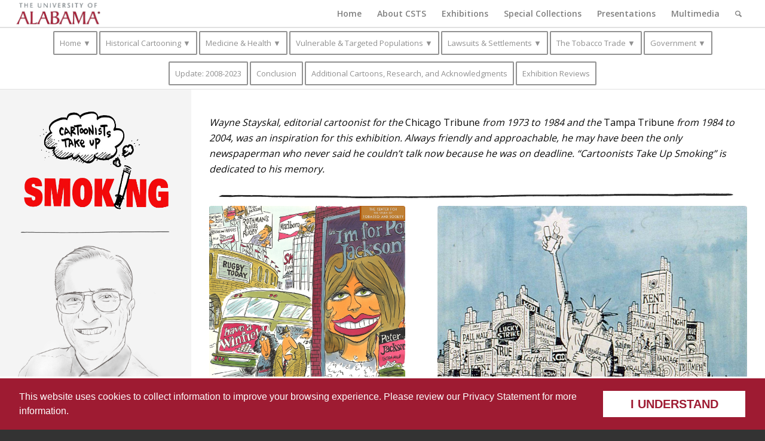

--- FILE ---
content_type: text/html; charset=UTF-8
request_url: https://csts.ua.edu/cartoons/stayskal/
body_size: 99328
content:
<!DOCTYPE html>
<html lang="en-US" class="html_stretched responsive av-preloader-disabled av-default-lightbox  html_header_top html_logo_left html_main_nav_header html_menu_right html_custom html_header_sticky_disabled html_header_shrinking_disabled html_mobile_menu_tablet html_header_searchicon html_content_align_center html_header_unstick_top html_header_stretch html_elegant-blog html_av-submenu-hidden html_av-submenu-display-click html_av-overlay-side html_av-overlay-side-minimal html_av-submenu-noclone html_entry_id_23107 av-cookies-no-cookie-consent av-no-preview html_text_menu_active ">
<head>
<meta charset="UTF-8" />
<meta name="robots" content="index, follow" />


<!-- mobile setting -->
<meta name="viewport" content="width=device-width, initial-scale=1">

<!-- Scripts/CSS and wp_head hook -->
<title>Wayne Stayskal &#8211; The Center for the Study of Tobacco and Society</title>
<meta name='robots' content='max-image-preview:large' />
	<style>img:is([sizes="auto" i], [sizes^="auto," i]) { contain-intrinsic-size: 3000px 1500px }</style>
	<link rel="alternate" type="application/rss+xml" title="The Center for the Study of Tobacco and Society &raquo; Feed" href="https://csts.ua.edu/feed/" />
<link rel="alternate" type="application/rss+xml" title="The Center for the Study of Tobacco and Society &raquo; Comments Feed" href="https://csts.ua.edu/comments/feed/" />

<!-- google webfont font replacement -->

			<script type='text/javascript'>

				(function() {
					
					/*	check if webfonts are disabled by user setting via cookie - or user must opt in.	*/
					var html = document.getElementsByTagName('html')[0];
					var cookie_check = html.className.indexOf('av-cookies-needs-opt-in') >= 0 || html.className.indexOf('av-cookies-can-opt-out') >= 0;
					var allow_continue = true;
					var silent_accept_cookie = document.cookie.match(/aviaCookieSilentConsent/);

					if( cookie_check && ! silent_accept_cookie )
					{
						if( ! document.cookie.match(/aviaCookieConsent/) || sessionStorage.getItem( 'aviaCookieRefused' ) )
						{
							allow_continue = false;
						}
						else
						{
							if( ! document.cookie.match(/aviaPrivacyRefuseCookiesHideBar/) )
							{
								allow_continue = false;
							}
							else if( ! document.cookie.match(/aviaPrivacyEssentialCookiesEnabled/) )
							{
								allow_continue = false;
							}
							else if( document.cookie.match(/aviaPrivacyGoogleWebfontsDisabled/) )
							{
								allow_continue = false;
							}
						}
					}
					
					if( allow_continue )
					{
						var f = document.createElement('link');
					
						f.type 	= 'text/css';
						f.rel 	= 'stylesheet';
						f.href 	= '//fonts.googleapis.com/css?family=Open+Sans:400,600';
						f.id 	= 'avia-google-webfont';

						document.getElementsByTagName('head')[0].appendChild(f);
					}
				})();
			
			</script>
			<script type="text/javascript">
/* <![CDATA[ */
window._wpemojiSettings = {"baseUrl":"https:\/\/s.w.org\/images\/core\/emoji\/16.0.1\/72x72\/","ext":".png","svgUrl":"https:\/\/s.w.org\/images\/core\/emoji\/16.0.1\/svg\/","svgExt":".svg","source":{"concatemoji":"https:\/\/csts.ua.edu\/wp-includes\/js\/wp-emoji-release.min.js?ver=6.8.2"}};
/*! This file is auto-generated */
!function(s,n){var o,i,e;function c(e){try{var t={supportTests:e,timestamp:(new Date).valueOf()};sessionStorage.setItem(o,JSON.stringify(t))}catch(e){}}function p(e,t,n){e.clearRect(0,0,e.canvas.width,e.canvas.height),e.fillText(t,0,0);var t=new Uint32Array(e.getImageData(0,0,e.canvas.width,e.canvas.height).data),a=(e.clearRect(0,0,e.canvas.width,e.canvas.height),e.fillText(n,0,0),new Uint32Array(e.getImageData(0,0,e.canvas.width,e.canvas.height).data));return t.every(function(e,t){return e===a[t]})}function u(e,t){e.clearRect(0,0,e.canvas.width,e.canvas.height),e.fillText(t,0,0);for(var n=e.getImageData(16,16,1,1),a=0;a<n.data.length;a++)if(0!==n.data[a])return!1;return!0}function f(e,t,n,a){switch(t){case"flag":return n(e,"\ud83c\udff3\ufe0f\u200d\u26a7\ufe0f","\ud83c\udff3\ufe0f\u200b\u26a7\ufe0f")?!1:!n(e,"\ud83c\udde8\ud83c\uddf6","\ud83c\udde8\u200b\ud83c\uddf6")&&!n(e,"\ud83c\udff4\udb40\udc67\udb40\udc62\udb40\udc65\udb40\udc6e\udb40\udc67\udb40\udc7f","\ud83c\udff4\u200b\udb40\udc67\u200b\udb40\udc62\u200b\udb40\udc65\u200b\udb40\udc6e\u200b\udb40\udc67\u200b\udb40\udc7f");case"emoji":return!a(e,"\ud83e\udedf")}return!1}function g(e,t,n,a){var r="undefined"!=typeof WorkerGlobalScope&&self instanceof WorkerGlobalScope?new OffscreenCanvas(300,150):s.createElement("canvas"),o=r.getContext("2d",{willReadFrequently:!0}),i=(o.textBaseline="top",o.font="600 32px Arial",{});return e.forEach(function(e){i[e]=t(o,e,n,a)}),i}function t(e){var t=s.createElement("script");t.src=e,t.defer=!0,s.head.appendChild(t)}"undefined"!=typeof Promise&&(o="wpEmojiSettingsSupports",i=["flag","emoji"],n.supports={everything:!0,everythingExceptFlag:!0},e=new Promise(function(e){s.addEventListener("DOMContentLoaded",e,{once:!0})}),new Promise(function(t){var n=function(){try{var e=JSON.parse(sessionStorage.getItem(o));if("object"==typeof e&&"number"==typeof e.timestamp&&(new Date).valueOf()<e.timestamp+604800&&"object"==typeof e.supportTests)return e.supportTests}catch(e){}return null}();if(!n){if("undefined"!=typeof Worker&&"undefined"!=typeof OffscreenCanvas&&"undefined"!=typeof URL&&URL.createObjectURL&&"undefined"!=typeof Blob)try{var e="postMessage("+g.toString()+"("+[JSON.stringify(i),f.toString(),p.toString(),u.toString()].join(",")+"));",a=new Blob([e],{type:"text/javascript"}),r=new Worker(URL.createObjectURL(a),{name:"wpTestEmojiSupports"});return void(r.onmessage=function(e){c(n=e.data),r.terminate(),t(n)})}catch(e){}c(n=g(i,f,p,u))}t(n)}).then(function(e){for(var t in e)n.supports[t]=e[t],n.supports.everything=n.supports.everything&&n.supports[t],"flag"!==t&&(n.supports.everythingExceptFlag=n.supports.everythingExceptFlag&&n.supports[t]);n.supports.everythingExceptFlag=n.supports.everythingExceptFlag&&!n.supports.flag,n.DOMReady=!1,n.readyCallback=function(){n.DOMReady=!0}}).then(function(){return e}).then(function(){var e;n.supports.everything||(n.readyCallback(),(e=n.source||{}).concatemoji?t(e.concatemoji):e.wpemoji&&e.twemoji&&(t(e.twemoji),t(e.wpemoji)))}))}((window,document),window._wpemojiSettings);
/* ]]> */
</script>
<link rel='stylesheet' id='avia-grid-css' href='https://csts.ua.edu/wp-content/themes/enfold/css/grid.css?ver=4.6.2' type='text/css' media='all' />
<link rel='stylesheet' id='avia-base-css' href='https://csts.ua.edu/wp-content/themes/enfold/css/base.css?ver=4.6.2' type='text/css' media='all' />
<link rel='stylesheet' id='avia-layout-css' href='https://csts.ua.edu/wp-content/themes/enfold/css/layout.css?ver=4.6.2' type='text/css' media='all' />
<link rel='stylesheet' id='avia-module-audioplayer-css' href='https://csts.ua.edu/wp-content/themes/enfold/config-templatebuilder/avia-shortcodes/audio-player/audio-player.css?ver=6.8.2' type='text/css' media='all' />
<link rel='stylesheet' id='avia-module-blog-css' href='https://csts.ua.edu/wp-content/themes/enfold/config-templatebuilder/avia-shortcodes/blog/blog.css?ver=6.8.2' type='text/css' media='all' />
<link rel='stylesheet' id='avia-module-postslider-css' href='https://csts.ua.edu/wp-content/themes/enfold/config-templatebuilder/avia-shortcodes/postslider/postslider.css?ver=6.8.2' type='text/css' media='all' />
<link rel='stylesheet' id='avia-module-button-css' href='https://csts.ua.edu/wp-content/themes/enfold/config-templatebuilder/avia-shortcodes/buttons/buttons.css?ver=6.8.2' type='text/css' media='all' />
<link rel='stylesheet' id='avia-module-buttonrow-css' href='https://csts.ua.edu/wp-content/themes/enfold/config-templatebuilder/avia-shortcodes/buttonrow/buttonrow.css?ver=6.8.2' type='text/css' media='all' />
<link rel='stylesheet' id='avia-module-button-fullwidth-css' href='https://csts.ua.edu/wp-content/themes/enfold/config-templatebuilder/avia-shortcodes/buttons_fullwidth/buttons_fullwidth.css?ver=6.8.2' type='text/css' media='all' />
<link rel='stylesheet' id='avia-module-catalogue-css' href='https://csts.ua.edu/wp-content/themes/enfold/config-templatebuilder/avia-shortcodes/catalogue/catalogue.css?ver=6.8.2' type='text/css' media='all' />
<link rel='stylesheet' id='avia-module-comments-css' href='https://csts.ua.edu/wp-content/themes/enfold/config-templatebuilder/avia-shortcodes/comments/comments.css?ver=6.8.2' type='text/css' media='all' />
<link rel='stylesheet' id='avia-module-contact-css' href='https://csts.ua.edu/wp-content/themes/enfold/config-templatebuilder/avia-shortcodes/contact/contact.css?ver=6.8.2' type='text/css' media='all' />
<link rel='stylesheet' id='avia-module-slideshow-css' href='https://csts.ua.edu/wp-content/themes/enfold/config-templatebuilder/avia-shortcodes/slideshow/slideshow.css?ver=6.8.2' type='text/css' media='all' />
<link rel='stylesheet' id='avia-module-slideshow-contentpartner-css' href='https://csts.ua.edu/wp-content/themes/enfold/config-templatebuilder/avia-shortcodes/contentslider/contentslider.css?ver=6.8.2' type='text/css' media='all' />
<link rel='stylesheet' id='avia-module-countdown-css' href='https://csts.ua.edu/wp-content/themes/enfold/config-templatebuilder/avia-shortcodes/countdown/countdown.css?ver=6.8.2' type='text/css' media='all' />
<link rel='stylesheet' id='avia-module-gallery-css' href='https://csts.ua.edu/wp-content/themes/enfold/config-templatebuilder/avia-shortcodes/gallery/gallery.css?ver=6.8.2' type='text/css' media='all' />
<link rel='stylesheet' id='avia-module-gallery-hor-css' href='https://csts.ua.edu/wp-content/themes/enfold/config-templatebuilder/avia-shortcodes/gallery_horizontal/gallery_horizontal.css?ver=6.8.2' type='text/css' media='all' />
<link rel='stylesheet' id='avia-module-maps-css' href='https://csts.ua.edu/wp-content/themes/enfold/config-templatebuilder/avia-shortcodes/google_maps/google_maps.css?ver=6.8.2' type='text/css' media='all' />
<link rel='stylesheet' id='avia-module-gridrow-css' href='https://csts.ua.edu/wp-content/themes/enfold/config-templatebuilder/avia-shortcodes/grid_row/grid_row.css?ver=6.8.2' type='text/css' media='all' />
<link rel='stylesheet' id='avia-module-heading-css' href='https://csts.ua.edu/wp-content/themes/enfold/config-templatebuilder/avia-shortcodes/heading/heading.css?ver=6.8.2' type='text/css' media='all' />
<link rel='stylesheet' id='avia-module-rotator-css' href='https://csts.ua.edu/wp-content/themes/enfold/config-templatebuilder/avia-shortcodes/headline_rotator/headline_rotator.css?ver=6.8.2' type='text/css' media='all' />
<link rel='stylesheet' id='avia-module-hr-css' href='https://csts.ua.edu/wp-content/themes/enfold/config-templatebuilder/avia-shortcodes/hr/hr.css?ver=6.8.2' type='text/css' media='all' />
<link rel='stylesheet' id='avia-module-icon-css' href='https://csts.ua.edu/wp-content/themes/enfold/config-templatebuilder/avia-shortcodes/icon/icon.css?ver=6.8.2' type='text/css' media='all' />
<link rel='stylesheet' id='avia-module-iconbox-css' href='https://csts.ua.edu/wp-content/themes/enfold/config-templatebuilder/avia-shortcodes/iconbox/iconbox.css?ver=6.8.2' type='text/css' media='all' />
<link rel='stylesheet' id='avia-module-icongrid-css' href='https://csts.ua.edu/wp-content/themes/enfold/config-templatebuilder/avia-shortcodes/icongrid/icongrid.css?ver=6.8.2' type='text/css' media='all' />
<link rel='stylesheet' id='avia-module-iconlist-css' href='https://csts.ua.edu/wp-content/themes/enfold/config-templatebuilder/avia-shortcodes/iconlist/iconlist.css?ver=6.8.2' type='text/css' media='all' />
<link rel='stylesheet' id='avia-module-image-css' href='https://csts.ua.edu/wp-content/themes/enfold/config-templatebuilder/avia-shortcodes/image/image.css?ver=6.8.2' type='text/css' media='all' />
<link rel='stylesheet' id='avia-module-hotspot-css' href='https://csts.ua.edu/wp-content/themes/enfold/config-templatebuilder/avia-shortcodes/image_hotspots/image_hotspots.css?ver=6.8.2' type='text/css' media='all' />
<link rel='stylesheet' id='avia-module-magazine-css' href='https://csts.ua.edu/wp-content/themes/enfold/config-templatebuilder/avia-shortcodes/magazine/magazine.css?ver=6.8.2' type='text/css' media='all' />
<link rel='stylesheet' id='avia-module-masonry-css' href='https://csts.ua.edu/wp-content/themes/enfold/config-templatebuilder/avia-shortcodes/masonry_entries/masonry_entries.css?ver=6.8.2' type='text/css' media='all' />
<link rel='stylesheet' id='avia-siteloader-css' href='https://csts.ua.edu/wp-content/themes/enfold/css/avia-snippet-site-preloader.css?ver=6.8.2' type='text/css' media='all' />
<link rel='stylesheet' id='avia-module-menu-css' href='https://csts.ua.edu/wp-content/themes/enfold/config-templatebuilder/avia-shortcodes/menu/menu.css?ver=6.8.2' type='text/css' media='all' />
<link rel='stylesheet' id='avia-modfule-notification-css' href='https://csts.ua.edu/wp-content/themes/enfold/config-templatebuilder/avia-shortcodes/notification/notification.css?ver=6.8.2' type='text/css' media='all' />
<link rel='stylesheet' id='avia-module-numbers-css' href='https://csts.ua.edu/wp-content/themes/enfold/config-templatebuilder/avia-shortcodes/numbers/numbers.css?ver=6.8.2' type='text/css' media='all' />
<link rel='stylesheet' id='avia-module-portfolio-css' href='https://csts.ua.edu/wp-content/themes/enfold/config-templatebuilder/avia-shortcodes/portfolio/portfolio.css?ver=6.8.2' type='text/css' media='all' />
<link rel='stylesheet' id='avia-module-progress-bar-css' href='https://csts.ua.edu/wp-content/themes/enfold/config-templatebuilder/avia-shortcodes/progressbar/progressbar.css?ver=6.8.2' type='text/css' media='all' />
<link rel='stylesheet' id='avia-module-promobox-css' href='https://csts.ua.edu/wp-content/themes/enfold/config-templatebuilder/avia-shortcodes/promobox/promobox.css?ver=6.8.2' type='text/css' media='all' />
<link rel='stylesheet' id='avia-sc-search-css' href='https://csts.ua.edu/wp-content/themes/enfold/config-templatebuilder/avia-shortcodes/search/search.css?ver=6.8.2' type='text/css' media='all' />
<link rel='stylesheet' id='avia-module-slideshow-accordion-css' href='https://csts.ua.edu/wp-content/themes/enfold/config-templatebuilder/avia-shortcodes/slideshow_accordion/slideshow_accordion.css?ver=6.8.2' type='text/css' media='all' />
<link rel='stylesheet' id='avia-module-slideshow-feature-image-css' href='https://csts.ua.edu/wp-content/themes/enfold/config-templatebuilder/avia-shortcodes/slideshow_feature_image/slideshow_feature_image.css?ver=6.8.2' type='text/css' media='all' />
<link rel='stylesheet' id='avia-module-slideshow-fullsize-css' href='https://csts.ua.edu/wp-content/themes/enfold/config-templatebuilder/avia-shortcodes/slideshow_fullsize/slideshow_fullsize.css?ver=6.8.2' type='text/css' media='all' />
<link rel='stylesheet' id='avia-module-slideshow-fullscreen-css' href='https://csts.ua.edu/wp-content/themes/enfold/config-templatebuilder/avia-shortcodes/slideshow_fullscreen/slideshow_fullscreen.css?ver=6.8.2' type='text/css' media='all' />
<link rel='stylesheet' id='avia-module-slideshow-ls-css' href='https://csts.ua.edu/wp-content/themes/enfold/config-templatebuilder/avia-shortcodes/slideshow_layerslider/slideshow_layerslider.css?ver=6.8.2' type='text/css' media='all' />
<link rel='stylesheet' id='avia-module-social-css' href='https://csts.ua.edu/wp-content/themes/enfold/config-templatebuilder/avia-shortcodes/social_share/social_share.css?ver=6.8.2' type='text/css' media='all' />
<link rel='stylesheet' id='avia-module-tabsection-css' href='https://csts.ua.edu/wp-content/themes/enfold/config-templatebuilder/avia-shortcodes/tab_section/tab_section.css?ver=6.8.2' type='text/css' media='all' />
<link rel='stylesheet' id='avia-module-table-css' href='https://csts.ua.edu/wp-content/themes/enfold/config-templatebuilder/avia-shortcodes/table/table.css?ver=6.8.2' type='text/css' media='all' />
<link rel='stylesheet' id='avia-module-tabs-css' href='https://csts.ua.edu/wp-content/themes/enfold/config-templatebuilder/avia-shortcodes/tabs/tabs.css?ver=6.8.2' type='text/css' media='all' />
<link rel='stylesheet' id='avia-module-team-css' href='https://csts.ua.edu/wp-content/themes/enfold/config-templatebuilder/avia-shortcodes/team/team.css?ver=6.8.2' type='text/css' media='all' />
<link rel='stylesheet' id='avia-module-testimonials-css' href='https://csts.ua.edu/wp-content/themes/enfold/config-templatebuilder/avia-shortcodes/testimonials/testimonials.css?ver=6.8.2' type='text/css' media='all' />
<link rel='stylesheet' id='avia-module-timeline-css' href='https://csts.ua.edu/wp-content/themes/enfold/config-templatebuilder/avia-shortcodes/timeline/timeline.css?ver=6.8.2' type='text/css' media='all' />
<link rel='stylesheet' id='avia-module-toggles-css' href='https://csts.ua.edu/wp-content/themes/enfold/config-templatebuilder/avia-shortcodes/toggles/toggles.css?ver=6.8.2' type='text/css' media='all' />
<link rel='stylesheet' id='avia-module-video-css' href='https://csts.ua.edu/wp-content/themes/enfold/config-templatebuilder/avia-shortcodes/video/video.css?ver=6.8.2' type='text/css' media='all' />
<style id='wp-emoji-styles-inline-css' type='text/css'>

	img.wp-smiley, img.emoji {
		display: inline !important;
		border: none !important;
		box-shadow: none !important;
		height: 1em !important;
		width: 1em !important;
		margin: 0 0.07em !important;
		vertical-align: -0.1em !important;
		background: none !important;
		padding: 0 !important;
	}
</style>
<link rel='stylesheet' id='ua-cookie-banner-styles-css' href='https://csts.ua.edu/wp-content/plugins/cookie-banner-plugin-1.0.0/cookie-banner.css' type='text/css' media='all' />
<link rel='stylesheet' id='vfb-pro-css' href='https://csts.ua.edu/wp-content/plugins/vfb-pro/public/assets/css/vfb-style.min.css?ver=2019.05.10' type='text/css' media='all' />
<link rel='stylesheet' id='avia-scs-css' href='https://csts.ua.edu/wp-content/themes/enfold/css/shortcodes.css?ver=4.6.2' type='text/css' media='all' />
<link rel='stylesheet' id='avia-popup-css-css' href='https://csts.ua.edu/wp-content/themes/enfold/js/aviapopup/magnific-popup.css?ver=4.6.2' type='text/css' media='screen' />
<link rel='stylesheet' id='avia-lightbox-css' href='https://csts.ua.edu/wp-content/themes/enfold/css/avia-snippet-lightbox.css?ver=4.6.2' type='text/css' media='screen' />
<link rel='stylesheet' id='avia-widget-css-css' href='https://csts.ua.edu/wp-content/themes/enfold/css/avia-snippet-widget.css?ver=4.6.2' type='text/css' media='screen' />
<link rel='stylesheet' id='avia-dynamic-css' href='https://csts.ua.edu/files/dynamic_avia/enfold.css?ver=669abea99f5e7' type='text/css' media='all' />
<link rel='stylesheet' id='avia-custom-css' href='https://csts.ua.edu/wp-content/themes/enfold/css/custom.css?ver=4.6.2' type='text/css' media='all' />
<script type="text/javascript" src="https://csts.ua.edu/wp-content/plugins/enable-jquery-migrate-helper/js/jquery/jquery-1.12.4-wp.js?ver=1.12.4-wp" id="jquery-core-js"></script>
<script type="text/javascript" src="https://csts.ua.edu/wp-content/plugins/enable-jquery-migrate-helper/js/jquery-migrate/jquery-migrate-1.4.1-wp.js?ver=1.4.1-wp" id="jquery-migrate-js"></script>
<script type="text/javascript" src="https://csts.ua.edu/wp-content/themes/enfold/js/avia-compat.js?ver=4.6.2" id="avia-compat-js"></script>
<link rel="https://api.w.org/" href="https://csts.ua.edu/wp-json/" /><link rel="alternate" title="JSON" type="application/json" href="https://csts.ua.edu/wp-json/wp/v2/pages/23107" /><link rel="EditURI" type="application/rsd+xml" title="RSD" href="https://csts.ua.edu/xmlrpc.php?rsd" />
<meta name="generator" content="WordPress 6.8.2" />
<link rel="canonical" href="https://csts.ua.edu/cartoons/stayskal/" />
<link rel='shortlink' href='https://csts.ua.edu/?p=23107' />
<link rel="alternate" title="oEmbed (JSON)" type="application/json+oembed" href="https://csts.ua.edu/wp-json/oembed/1.0/embed?url=https%3A%2F%2Fcsts.ua.edu%2Fcartoons%2Fstayskal%2F" />
<link rel="alternate" title="oEmbed (XML)" type="text/xml+oembed" href="https://csts.ua.edu/wp-json/oembed/1.0/embed?url=https%3A%2F%2Fcsts.ua.edu%2Fcartoons%2Fstayskal%2F&#038;format=xml" />
<link rel="profile" href="http://gmpg.org/xfn/11" />
<link rel="alternate" type="application/rss+xml" title="The Center for the Study of Tobacco and Society RSS2 Feed" href="https://csts.ua.edu/feed/" />
<link rel="pingback" href="https://csts.ua.edu/xmlrpc.php" />

<style type='text/css' media='screen'>
 #top #header_main > .container, #top #header_main > .container .main_menu  .av-main-nav > li > a, #top #header_main #menu-item-shop .cart_dropdown_link{ height:45px; line-height: 45px; }
 .html_top_nav_header .av-logo-container{ height:45px;  }
 .html_header_top.html_header_sticky #top #wrap_all #main{ padding-top:45px; } 
</style>
<!--[if lt IE 9]><script src="https://csts.ua.edu/wp-content/themes/enfold/js/html5shiv.js"></script><![endif]-->
<link rel="icon" href="https://csts.ua.edu/files/2016/09/CSTS_Favicon.png" type="image/png">
		<style type="text/css" id="wp-custom-css">
			.row {
  display: flex;
	margin-top: 75px;
	margin-bottom: 75px;
}

.column {
  flex: 33.33%;
  padding: 5px;
	margin: auto;
	text-align: center;
}

.column2 {
	flex: 25%;
  padding: 5px;
	margin: auto;
	text-align: center;
}



@media (max-width: 767px) {
	.hide-image{  
		display: none;
	}
	.hide-image-text{
		display: none;
	}
}
		</style>
		<style type='text/css'>
@font-face {font-family: 'entypo-fontello'; font-weight: normal; font-style: normal; font-display: auto;
src: url('https://csts.ua.edu/wp-content/themes/enfold/config-templatebuilder/avia-template-builder/assets/fonts/entypo-fontello.eot');
src: url('https://csts.ua.edu/wp-content/themes/enfold/config-templatebuilder/avia-template-builder/assets/fonts/entypo-fontello.eot?#iefix') format('embedded-opentype'), 
url('https://csts.ua.edu/wp-content/themes/enfold/config-templatebuilder/avia-template-builder/assets/fonts/entypo-fontello.woff') format('woff'), 
url('https://csts.ua.edu/wp-content/themes/enfold/config-templatebuilder/avia-template-builder/assets/fonts/entypo-fontello.ttf') format('truetype'), 
url('https://csts.ua.edu/wp-content/themes/enfold/config-templatebuilder/avia-template-builder/assets/fonts/entypo-fontello.svg#entypo-fontello') format('svg');
} #top .avia-font-entypo-fontello, body .avia-font-entypo-fontello, html body [data-av_iconfont='entypo-fontello']:before{ font-family: 'entypo-fontello'; }
</style>

<!--
Debugging Info for Theme support: 

Theme: Enfold
Version: 4.6.2
Installed: enfold
AviaFramework Version: 5.0
AviaBuilder Version: 0.9.5
aviaElementManager Version: 1.0.1
ML:256-PU:10-PLA:20
WP:6.8.2
Compress: CSS:disabled - JS:disabled
Updates: enabled
PLAu:19
-->
</head>




<body id="top" class="wp-singular page-template-default page page-id-23107 page-child parent-pageid-13834 wp-theme-enfold  rtl_columns stretched open_sans no_sidebar_border" itemscope="itemscope" itemtype="https://schema.org/WebPage" >

	
	<div id='wrap_all'>

	
<header id='header' class='all_colors header_color light_bg_color  av_header_top av_logo_left av_main_nav_header av_menu_right av_custom av_header_sticky_disabled av_header_shrinking_disabled av_header_stretch av_mobile_menu_tablet av_header_searchicon av_header_unstick_top av_bottom_nav_disabled  av_header_border_disabled'  role="banner" itemscope="itemscope" itemtype="https://schema.org/WPHeader" >

		<div  id='header_main' class='container_wrap container_wrap_logo'>
	
        <div class='container av-logo-container'><div class='inner-container'><span class='logo'><a href='https://csts.ua.edu/'><img height='100' width='300' src='https://csts.ua.edu/files/2023/01/alabama-logo-1.png' alt='The Center for the Study of Tobacco and Society' title='' /></a></span><nav class='main_menu' data-selectname='Select a page'  role="navigation" itemscope="itemscope" itemtype="https://schema.org/SiteNavigationElement" ><div class="avia-menu av-main-nav-wrap"><ul id="avia-menu" class="menu av-main-nav"><li id="menu-item-42771" class="menu-item menu-item-type-custom menu-item-object-custom menu-item-home menu-item-top-level menu-item-top-level-1"><a href="https://csts.ua.edu/" itemprop="url"><span class="avia-bullet"></span><span class="avia-menu-text">Home</span><span class="avia-menu-fx"><span class="avia-arrow-wrap"><span class="avia-arrow"></span></span></span></a></li>
<li id="menu-item-42772" class="menu-item menu-item-type-custom menu-item-object-custom menu-item-has-children menu-item-top-level menu-item-top-level-2"><a href="#" itemprop="url"><span class="avia-bullet"></span><span class="avia-menu-text">About CSTS</span><span class="avia-menu-fx"><span class="avia-arrow-wrap"><span class="avia-arrow"></span></span></span></a>


<ul class="sub-menu">
	<li id="menu-item-42774" class="menu-item menu-item-type-custom menu-item-object-custom"><a href="https://csts.ua.edu/about/" itemprop="url"><span class="avia-bullet"></span><span class="avia-menu-text">About</span></a></li>
	<li id="menu-item-42776" class="menu-item menu-item-type-custom menu-item-object-custom"><a href="https://csts.ua.edu/guide/" itemprop="url"><span class="avia-bullet"></span><span class="avia-menu-text">CSTS Website Guide</span></a></li>
	<li id="menu-item-42773" class="menu-item menu-item-type-custom menu-item-object-custom"><a href="https://accessibility.ua.edu/statement/" itemprop="url"><span class="avia-bullet"></span><span class="avia-menu-text">Accessibility</span></a></li>
	<li id="menu-item-42777" class="menu-item menu-item-type-custom menu-item-object-custom"><a href="https://csts.ua.edu/annual-reports/" itemprop="url"><span class="avia-bullet"></span><span class="avia-menu-text">Annual Reports</span></a></li>
	<li id="menu-item-42775" class="menu-item menu-item-type-custom menu-item-object-custom"><a href="https://csts.ua.edu/contact/" itemprop="url"><span class="avia-bullet"></span><span class="avia-menu-text">Contact</span></a></li>
	<li id="menu-item-42805" class="menu-item menu-item-type-custom menu-item-object-custom"><a href="https://csts.ua.edu/our-team/" itemprop="url"><span class="avia-bullet"></span><span class="avia-menu-text">Our Team</span></a></li>
	<li id="menu-item-42881" class="menu-item menu-item-type-custom menu-item-object-custom"><a href="https://csts.ua.edu/web-history/" itemprop="url"><span class="avia-bullet"></span><span class="avia-menu-text">CSTS Website History</span></a></li>
</ul>
</li>
<li id="menu-item-42778" class="menu-item menu-item-type-custom menu-item-object-custom menu-item-top-level menu-item-top-level-3"><a href="https://csts.ua.edu/exhibitions/" itemprop="url"><span class="avia-bullet"></span><span class="avia-menu-text">Exhibitions</span><span class="avia-menu-fx"><span class="avia-arrow-wrap"><span class="avia-arrow"></span></span></span></a></li>
<li id="menu-item-42779" class="menu-item menu-item-type-custom menu-item-object-custom menu-item-has-children menu-item-top-level menu-item-top-level-4"><a href="https://csts.ua.edu/collections/" itemprop="url"><span class="avia-bullet"></span><span class="avia-menu-text">Special Collections</span><span class="avia-menu-fx"><span class="avia-arrow-wrap"><span class="avia-arrow"></span></span></span></a>


<ul class="sub-menu">
	<li id="menu-item-43013" class="menu-item menu-item-type-custom menu-item-object-custom"><a href="https://csts.ua.edu/doc/timeline/" itemprop="url"><span class="avia-bullet"></span><span class="avia-menu-text">DOC Timeline</span></a></li>
	<li id="menu-item-43014" class="menu-item menu-item-type-custom menu-item-object-custom"><a href="https://csts.ua.edu/timeline/4parts/" itemprop="url"><span class="avia-bullet"></span><span class="avia-menu-text">U.S. Historical Tobacco Timeline</span></a></li>
	<li id="menu-item-42780" class="menu-item menu-item-type-custom menu-item-object-custom"><a href="https://csts.ua.edu/collections/" itemprop="url"><span class="avia-bullet"></span><span class="avia-menu-text">All Collections</span></a></li>
	<li id="menu-item-42781" class="menu-item menu-item-type-custom menu-item-object-custom"><a href="https://csts.ua.edu/collections/non-tobacco-collections/" itemprop="url"><span class="avia-bullet"></span><span class="avia-menu-text">Non-Tobacco Collections</span></a></li>
</ul>
</li>
<li id="menu-item-42782" class="menu-item menu-item-type-custom menu-item-object-custom menu-item-top-level menu-item-top-level-5"><a href="https://csts.ua.edu/presentations/" itemprop="url"><span class="avia-bullet"></span><span class="avia-menu-text">Presentations</span><span class="avia-menu-fx"><span class="avia-arrow-wrap"><span class="avia-arrow"></span></span></span></a></li>
<li id="menu-item-42783" class="menu-item menu-item-type-custom menu-item-object-custom menu-item-has-children menu-item-top-level menu-item-top-level-6"><a href="https://csts.ua.edu/multimedia/" itemprop="url"><span class="avia-bullet"></span><span class="avia-menu-text">Multimedia</span><span class="avia-menu-fx"><span class="avia-arrow-wrap"><span class="avia-arrow"></span></span></span></a>


<ul class="sub-menu">
	<li id="menu-item-42784" class="menu-item menu-item-type-custom menu-item-object-custom"><a href="https://csts.ua.edu/csts-video-gallery/" itemprop="url"><span class="avia-bullet"></span><span class="avia-menu-text">Video Gallery</span></a></li>
	<li id="menu-item-42785" class="menu-item menu-item-type-custom menu-item-object-custom"><a href="https://csts.ua.edu/multimedia/csts-videos/" itemprop="url"><span class="avia-bullet"></span><span class="avia-menu-text">Selected Videos</span></a></li>
	<li id="menu-item-42786" class="menu-item menu-item-type-custom menu-item-object-custom"><a href="https://csts.ua.edu/multimedia/stories/" itemprop="url"><span class="avia-bullet"></span><span class="avia-menu-text">Stories</span></a></li>
	<li id="menu-item-42787" class="menu-item menu-item-type-custom menu-item-object-custom"><a href="https://csts.ua.edu/presentations/" itemprop="url"><span class="avia-bullet"></span><span class="avia-menu-text">Presentations</span></a></li>
</ul>
</li>
<li id="menu-item-search" class="noMobile menu-item menu-item-search-dropdown menu-item-avia-special"><a aria-label="Search" href="?s=" rel="nofollow" data-avia-search-tooltip="

&lt;form role=&quot;search&quot; action=&quot;https://csts.ua.edu/&quot; id=&quot;searchform&quot; method=&quot;get&quot; class=&quot;&quot;&gt;
	&lt;div&gt;
		&lt;input type=&quot;submit&quot; value=&quot;&quot; id=&quot;searchsubmit&quot; class=&quot;button avia-font-entypo-fontello&quot; /&gt;
		&lt;input type=&quot;text&quot; id=&quot;s&quot; name=&quot;s&quot; value=&quot;&quot; placeholder='Search' /&gt;
			&lt;/div&gt;
&lt;/form&gt;" aria-hidden='true' data-av_icon='' data-av_iconfont='entypo-fontello'><span class="avia_hidden_link_text">Search</span></a></li><li class="av-burger-menu-main menu-item-avia-special av-small-burger-icon">
	        			<a href="#">
							<span class="av-hamburger av-hamburger--spin av-js-hamburger">
					        <span class="av-hamburger-box">
						          <span class="av-hamburger-inner"></span>
						          <strong>Menu</strong>
					        </span>
							</span>
						</a>
	        		   </li></ul></div></nav></div> </div> 
		<!-- end container_wrap-->
		</div>
		<div class='header_bg'></div>

<!-- end header -->
</header>
		
	<div id='main' class='all_colors' data-scroll-offset='0'>

	<div class='clear'></div><div id='sub_menu1'  class='av-submenu-container main_color  avia-builder-el-0  el_before_av_layout_row  avia-builder-el-first  av-sticky-submenu  container_wrap fullsize' style='  z-index:301' ><div class='container av-menu-mobile-disabled '><ul id="menu-cartoonists" class="av-subnav-menu av-submenu-pos-center"><li id="menu-item-15221" class="menu-item menu-item-type-post_type menu-item-object-page current-menu-ancestor current-menu-parent current_page_parent current_page_ancestor menu-item-has-children av-menu-button av-menu-button-bordered menu-item-top-level menu-item-top-level-1"><a href="https://csts.ua.edu/cartoons/home/" itemprop="url"><span class="avia-bullet"></span><span class="avia-menu-text">Home ▼</span><span class="avia-menu-fx"><span class="avia-arrow-wrap"><span class="avia-arrow"></span></span></span></a>


<ul class="sub-menu">
	<li id="menu-item-40752" class="menu-item menu-item-type-custom menu-item-object-custom"><a href="https://csts.ua.edu/cartoons/" itemprop="url"><span class="avia-bullet"></span><span class="avia-menu-text">Introduction</span></a></li>
	<li id="menu-item-33692" class="menu-item menu-item-type-custom menu-item-object-custom"><a href="https://csts.ua.edu/cartoons/guide" itemprop="url"><span class="avia-bullet"></span><span class="avia-menu-text">Exhibition Guide</span></a></li>
	<li id="menu-item-20614" class="menu-item menu-item-type-post_type menu-item-object-page menu-item-has-children"><a href="https://csts.ua.edu/cartoons/tour/" itemprop="url"><span class="avia-bullet"></span><span class="avia-menu-text">Cartoonists Take up Smoking – On Tour ►</span></a>
	<ul class="sub-menu">
		<li id="menu-item-19449" class="menu-item menu-item-type-post_type menu-item-object-page"><a href="https://csts.ua.edu/cartoons/aaec-lexington/" itemprop="url"><span class="avia-bullet"></span><span class="avia-menu-text">Lexington</span></a></li>
		<li id="menu-item-19448" class="menu-item menu-item-type-post_type menu-item-object-page"><a href="https://csts.ua.edu/cartoons/tuscaloosa/" itemprop="url"><span class="avia-bullet"></span><span class="avia-menu-text">Tuscaloosa</span></a></li>
		<li id="menu-item-19523" class="menu-item menu-item-type-post_type menu-item-object-page"><a href="https://csts.ua.edu/cartoons/birmingham-alabama/" itemprop="url"><span class="avia-bullet"></span><span class="avia-menu-text">Birmingham</span></a></li>
		<li id="menu-item-19491" class="menu-item menu-item-type-post_type menu-item-object-page"><a href="https://csts.ua.edu/cartoons/seattle-washington/" itemprop="url"><span class="avia-bullet"></span><span class="avia-menu-text">Seattle</span></a></li>
		<li id="menu-item-19524" class="menu-item menu-item-type-post_type menu-item-object-page"><a href="https://csts.ua.edu/cartoons/state-capitol-lincoln-nebraska/" itemprop="url"><span class="avia-bullet"></span><span class="avia-menu-text">Lincoln</span></a></li>
		<li id="menu-item-19551" class="menu-item menu-item-type-post_type menu-item-object-page"><a href="https://csts.ua.edu/cartoons/buffalo/" itemprop="url"><span class="avia-bullet"></span><span class="avia-menu-text">Buffalo</span></a></li>
		<li id="menu-item-33818" class="menu-item menu-item-type-post_type menu-item-object-page"><a href="https://csts.ua.edu/cartoons/houston-texas/" itemprop="url"><span class="avia-bullet"></span><span class="avia-menu-text">Houston</span></a></li>
		<li id="menu-item-19668" class="menu-item menu-item-type-post_type menu-item-object-page"><a href="https://csts.ua.edu/cartoons/nmhm-washington-dc/" itemprop="url"><span class="avia-bullet"></span><span class="avia-menu-text">Washington, DC</span></a></li>
		<li id="menu-item-36732" class="menu-item menu-item-type-post_type menu-item-object-page"><a href="https://csts.ua.edu/cartoons/aaec-toronto/" itemprop="url"><span class="avia-bullet"></span><span class="avia-menu-text">Toronto</span></a></li>
	</ul>
</li>
	<li id="menu-item-37073" class="menu-item menu-item-type-post_type menu-item-object-page"><a href="https://csts.ua.edu/cartoons/marlboro-journal-of-medicine/" itemprop="url"><span class="avia-bullet"></span><span class="avia-menu-text">The Marlboro Journal of Medicine</span></a></li>
	<li id="menu-item-16570" class="menu-item menu-item-type-post_type menu-item-object-page"><a href="https://csts.ua.edu/cartoons/herb-block/" itemprop="url"><span class="avia-bullet"></span><span class="avia-menu-text">Herb Block</span></a></li>
	<li id="menu-item-33168" class="menu-item menu-item-type-post_type menu-item-object-page current-menu-item page_item page-item-23107 current_page_item"><a href="https://csts.ua.edu/cartoons/stayskal/" itemprop="url"><span class="avia-bullet"></span><span class="avia-menu-text">Wayne Stayskal</span></a></li>
	<li id="menu-item-33169" class="menu-item menu-item-type-post_type menu-item-object-page"><a href="https://csts.ua.edu/cartoons/califano/" itemprop="url"><span class="avia-bullet"></span><span class="avia-menu-text">Joseph Califano Jr</span></a></li>
</ul>
</li>
<li id="menu-item-16969" class="menu-item menu-item-type-post_type menu-item-object-page menu-item-has-children av-menu-button av-menu-button-bordered menu-item-top-level menu-item-top-level-2"><a href="https://csts.ua.edu/cartoons/history/" itemprop="url"><span class="avia-bullet"></span><span class="avia-menu-text">Historical Cartooning ▼</span><span class="avia-menu-fx"><span class="avia-arrow-wrap"><span class="avia-arrow"></span></span></span></a>


<ul class="sub-menu">
	<li id="menu-item-37061" class="menu-item menu-item-type-post_type menu-item-object-page"><a href="https://csts.ua.edu/cartoons/mad/" itemprop="url"><span class="avia-bullet"></span><span class="avia-menu-text">Ballyhoo and Mad</span></a></li>
</ul>
</li>
<li id="menu-item-15220" class="menu-item menu-item-type-post_type menu-item-object-page menu-item-has-children av-menu-button av-menu-button-bordered menu-item-top-level menu-item-top-level-3"><a href="https://csts.ua.edu/cartoons/medicine-and-health/" itemprop="url"><span class="avia-bullet"></span><span class="avia-menu-text">Medicine &#038; Health ▼</span><span class="avia-menu-fx"><span class="avia-arrow-wrap"><span class="avia-arrow"></span></span></span></a>


<ul class="sub-menu">
	<li id="menu-item-16559" class="menu-item menu-item-type-post_type menu-item-object-page"><a href="https://csts.ua.edu/cartoons/medicine-and-health/filter-as-fraud/" itemprop="url"><span class="avia-bullet"></span><span class="avia-menu-text">The Filter Fraud</span></a></li>
	<li id="menu-item-16566" class="menu-item menu-item-type-post_type menu-item-object-page"><a href="https://csts.ua.edu/cartoons/medicine-and-health/spitting-tobacco/" itemprop="url"><span class="avia-bullet"></span><span class="avia-menu-text">Spitting Tobacco</span></a></li>
	<li id="menu-item-16567" class="menu-item menu-item-type-post_type menu-item-object-page"><a href="https://csts.ua.edu/cartoons/medicine-and-health/surgeon-generals-report/" itemprop="url"><span class="avia-bullet"></span><span class="avia-menu-text">Surgeon General’s Report</span></a></li>
</ul>
</li>
<li id="menu-item-15215" class="menu-item menu-item-type-post_type menu-item-object-page menu-item-has-children av-menu-button av-menu-button-bordered menu-item-top-level menu-item-top-level-4"><a href="https://csts.ua.edu/cartoons/vulnerable-targeted-populations/" itemprop="url"><span class="avia-bullet"></span><span class="avia-menu-text">Vulnerable &#038; Targeted Populations ▼</span><span class="avia-menu-fx"><span class="avia-arrow-wrap"><span class="avia-arrow"></span></span></span></a>


<ul class="sub-menu">
	<li id="menu-item-16582" class="menu-item menu-item-type-post_type menu-item-object-page"><a href="https://csts.ua.edu/cartoons/vulnerable-targeted-populations/children/" itemprop="url"><span class="avia-bullet"></span><span class="avia-menu-text">Children</span></a></li>
	<li id="menu-item-16581" class="menu-item menu-item-type-post_type menu-item-object-page"><a href="https://csts.ua.edu/cartoons/vulnerable-targeted-populations/women/" itemprop="url"><span class="avia-bullet"></span><span class="avia-menu-text">Women</span></a></li>
</ul>
</li>
<li id="menu-item-15217" class="menu-item menu-item-type-post_type menu-item-object-page menu-item-has-children av-menu-button av-menu-button-bordered menu-item-top-level menu-item-top-level-5"><a href="https://csts.ua.edu/cartoons/lawsuits-settlements/" itemprop="url"><span class="avia-bullet"></span><span class="avia-menu-text">Lawsuits &#038; Settlements ▼</span><span class="avia-menu-fx"><span class="avia-arrow-wrap"><span class="avia-arrow"></span></span></span></a>


<ul class="sub-menu">
	<li id="menu-item-16583" class="menu-item menu-item-type-post_type menu-item-object-page"><a href="https://csts.ua.edu/cartoons/lawsuits-settlements/testimony/" itemprop="url"><span class="avia-bullet"></span><span class="avia-menu-text">Testimony</span></a></li>
</ul>
</li>
<li id="menu-item-15218" class="menu-item menu-item-type-post_type menu-item-object-page menu-item-has-children av-menu-button av-menu-button-bordered menu-item-top-level menu-item-top-level-6"><a href="https://csts.ua.edu/cartoons/the-industry/" itemprop="url"><span class="avia-bullet"></span><span class="avia-menu-text">The Tobacco Trade ▼</span><span class="avia-menu-fx"><span class="avia-arrow-wrap"><span class="avia-arrow"></span></span></span></a>


<ul class="sub-menu">
	<li id="menu-item-16603" class="menu-item menu-item-type-post_type menu-item-object-page"><a href="https://csts.ua.edu/cartoons/the-industry/" itemprop="url"><span class="avia-bullet"></span><span class="avia-menu-text">The Industry</span></a></li>
	<li id="menu-item-16599" class="menu-item menu-item-type-post_type menu-item-object-page"><a href="https://csts.ua.edu/cartoons/the-industry/joe-camel/" itemprop="url"><span class="avia-bullet"></span><span class="avia-menu-text">Joe Camel</span></a></li>
	<li id="menu-item-16600" class="menu-item menu-item-type-post_type menu-item-object-page"><a href="https://csts.ua.edu/cartoons/the-industry/diversification/" itemprop="url"><span class="avia-bullet"></span><span class="avia-menu-text">Diversification</span></a></li>
	<li id="menu-item-16601" class="menu-item menu-item-type-post_type menu-item-object-page"><a href="https://csts.ua.edu/cartoons/the-industry/sponsorships/" itemprop="url"><span class="avia-bullet"></span><span class="avia-menu-text">Sponsorships</span></a></li>
	<li id="menu-item-16602" class="menu-item menu-item-type-post_type menu-item-object-page"><a href="https://csts.ua.edu/cartoons/the-industry/farmers/" itemprop="url"><span class="avia-bullet"></span><span class="avia-menu-text">Farmers</span></a></li>
	<li id="menu-item-34054" class="menu-item menu-item-type-post_type menu-item-object-page"><a href="https://csts.ua.edu/cartoons/vaping/" itemprop="url"><span class="avia-bullet"></span><span class="avia-menu-text">Vaping</span></a></li>
</ul>
</li>
<li id="menu-item-15219" class="menu-item menu-item-type-post_type menu-item-object-page menu-item-has-children av-menu-button av-menu-button-bordered menu-item-top-level menu-item-top-level-7"><a href="https://csts.ua.edu/cartoons/government/" itemprop="url"><span class="avia-bullet"></span><span class="avia-menu-text">Government ▼</span><span class="avia-menu-fx"><span class="avia-arrow-wrap"><span class="avia-arrow"></span></span></span></a>


<ul class="sub-menu">
	<li id="menu-item-16569" class="menu-item menu-item-type-post_type menu-item-object-page"><a href="https://csts.ua.edu/cartoons/government/politicians/" itemprop="url"><span class="avia-bullet"></span><span class="avia-menu-text">Politicians</span></a></li>
	<li id="menu-item-16558" class="menu-item menu-item-type-post_type menu-item-object-page"><a href="https://csts.ua.edu/cartoons/government/taxation/" itemprop="url"><span class="avia-bullet"></span><span class="avia-menu-text">Taxation</span></a></li>
	<li id="menu-item-16560" class="menu-item menu-item-type-post_type menu-item-object-page"><a href="https://csts.ua.edu/cartoons/government/clean-air-laws/" itemprop="url"><span class="avia-bullet"></span><span class="avia-menu-text">Clean Indoor Air Laws</span></a></li>
	<li id="menu-item-16568" class="menu-item menu-item-type-post_type menu-item-object-page"><a href="https://csts.ua.edu/cartoons/government/airlines/" itemprop="url"><span class="avia-bullet"></span><span class="avia-menu-text">Airline Smoking Ban</span></a></li>
</ul>
</li>
<li id="menu-item-45320" class="menu-item menu-item-type-custom menu-item-object-custom av-menu-button av-menu-button-bordered menu-item-top-level menu-item-top-level-8"><a href="https://csts.ua.edu/cartoons/update/" itemprop="url"><span class="avia-bullet"></span><span class="avia-menu-text">Update: 2008-2023</span><span class="avia-menu-fx"><span class="avia-arrow-wrap"><span class="avia-arrow"></span></span></span></a></li>
<li id="menu-item-19486" class="menu-item menu-item-type-post_type menu-item-object-page av-menu-button av-menu-button-bordered menu-item-top-level menu-item-top-level-9"><a href="https://csts.ua.edu/cartoons/conclusion/" itemprop="url"><span class="avia-bullet"></span><span class="avia-menu-text">Conclusion</span><span class="avia-menu-fx"><span class="avia-arrow-wrap"><span class="avia-arrow"></span></span></span></a></li>
<li id="menu-item-40899" class="menu-item menu-item-type-post_type menu-item-object-page av-menu-button av-menu-button-bordered menu-item-top-level menu-item-top-level-10"><a href="https://csts.ua.edu/smoking-cartoons-inventory/" itemprop="url"><span class="avia-bullet"></span><span class="avia-menu-text">Additional Cartoons, Research, and Acknowledgments</span><span class="avia-menu-fx"><span class="avia-arrow-wrap"><span class="avia-arrow"></span></span></span></a></li>
<li id="menu-item-41481" class="menu-item menu-item-type-custom menu-item-object-custom av-menu-button av-menu-button-bordered menu-item-top-level menu-item-top-level-11"><a href="https://csts.ua.edu/exhibition-reviews/" itemprop="url"><span class="avia-bullet"></span><span class="avia-menu-text">Exhibition Reviews</span><span class="avia-menu-fx"><span class="avia-arrow-wrap"><span class="avia-arrow"></span></span></span></a></li>
</ul></div></div><div class='sticky_placeholder'></div>
<div id='av-layout-grid-1'  class='av-layout-grid-container entry-content-wrapper main_color av-flex-cells     avia-builder-el-1  el_after_av_submenu  el_before_av_submenu  submenu-not-first container_wrap fullsize' style=' '  >
<div class="flex_cell no_margin av_one_fourth  avia-builder-el-2  el_before_av_cell_three_fourth  avia-builder-el-first   avia-full-contain " style='vertical-align:top; padding:30px; background-color:#f4f4f4; '><div class='flex_cell_inner' >
<div  class='avia-image-container  av-styling-    avia-builder-el-3  el_before_av_image  avia-builder-el-first  avia-align-center '  itemprop="image" itemscope="itemscope" itemtype="https://schema.org/ImageObject"  ><div class='avia-image-container-inner'><div class='avia-image-overlay-wrap'><a href='https://csts.ua.edu/cartoons/home/' class='avia_image'  ><img class='avia_image ' src='https://csts.ua.edu/files/2018/06/Cartoonists-Take-Up-Smoking-Logo-Square.png' alt='Cartoonists Take Up Smoking Logo Square' title='Cartoonists Take Up Smoking Logo Square'  itemprop="thumbnailUrl"  /></a></div></div></div>
<div  class='avia-image-container  av-styling-    avia-builder-el-4  el_after_av_image  el_before_av_image  avia-align-center '  itemprop="image" itemscope="itemscope" itemtype="https://schema.org/ImageObject"  ><div class='avia-image-container-inner'><div class='avia-image-overlay-wrap'><img class='avia_image' src='https://csts.ua.edu/files/2018/05/Divide-Line-Narrow.png' alt='Divide Line Narrow' title='Divide Line Narrow' height="23" width="1500"  itemprop="thumbnailUrl"  /></div></div></div>
<div  class='avia-image-container  av-styling-    avia-builder-el-5  el_after_av_image  el_before_av_textblock  avia-align-center '  itemprop="image" itemscope="itemscope" itemtype="https://schema.org/ImageObject"  ><div class='avia-image-container-inner'><div class='avia-image-overlay-wrap'><img class='avia_image' src='https://csts.ua.edu/files/2018/12/KB-Stayskal.png' alt='' title='KB-Stayskal' height="878" width="768"  itemprop="thumbnailUrl"  /></div></div></div>
<section class="av_textblock_section "  itemscope="itemscope" itemtype="https://schema.org/CreativeWork" ><div class='avia_textblock  '   itemprop="text" ><h3 style="text-align: center;">Wayne Stayskal<br />
(1931 &#8211; 2018)</h3>
<p style="text-align: center;"><em>Illustration by Kevin Bailey</em></p>
<p>Several of the most supportive and helpful cartoonists with whom I interacted in researching and producing this exhibition were politically conservative, notably Wayne Stayskal (<em>Chicago Tribune,</em> <em>Tampa Tribune</em>), Jim Lange (<em>The Daily Oklahoman</em>), Chuck Asay (<em>Colorado Springs Gazette</em>), Gary Varvel (<em>Indianapolis Star</em>), Sean Delonas (<em>New York Post</em>), Michael Ramirez (<em>Memphis Commercial Appeal</em>,<em> Los Angeles Times</em>) and Scott Stantis (<em>The Birmingham News</em>,<em> Chicago Tribune</em>). But the artists’ political leanings seldom crossed my mind while selecting the cartoons in this exhibition, no doubt because the toll of death, disease, and disability taken by smoking was one issue on which most liberals and conservatives could agree.</p>
<p>In 1982 <em>Chicago Tribune</em> editorial cartoonist Wayne Stayskal graciously accepted my over-the-transom commission as editor of the <em>Medical Journal of Australia (MJA)</em> to create the cover illustration for the first-ever theme issue on smoking at any medical journal. The cartoon he produced for the March 5, 1983<em> MJA</em> shows a couple walking past three schoolchildren smoking cigarettes in front of a huge cigarette billboard (one of many cigarette signs in the cartoon on buildings, a sports stadium, and a bus), and the man is remarking to the woman, &#8220;You can try to keep kids from smoking, but I guess peer pressure is just too great.&#8221; This may also be the first cartoon ever commissioned for the cover of an otherwise staid medical journal. When I returned to the US to edit the<em> New York State Journal of Medicine</em>, Wayne created an artwork for the first of two theme issues at that journal on the world cigarette pandemic. It featured the Statue of Liberty cradling a pack of Virginia Slims against the skyline of New York City made up of cigarette packs. He called it &#8220;The Big Appall.&#8221; In a cartooning career spanning over four decades, Wayne produced more than 80 cartoons on smoking, likely a greater number than any other editorial cartoonist in the country. The Center&#8217;s collection holds over 50 of these original drawings, acquired from the artist.</p>
<p>Wayne’s mentor was Vaughn Shoemaker, creator of the character John Q. Public and twice the recipient of the Pulitzer Prize for editorial cartoons. In his own right, Wayne Stayskal became one of the foremost nationally syndicated editorial cartoonists, widely admired by fellow artists and the public alike.</p>
<p>Alan Blum, MD</p>
</div></section>
<div  class='avia-image-container  av-styling-    avia-builder-el-7  el_after_av_textblock  el_before_av_textblock  avia-align-center '  itemprop="image" itemscope="itemscope" itemtype="https://schema.org/ImageObject"  ><div class='avia-image-container-inner'><div class='avia-image-overlay-wrap'><img class='avia_image' src='https://csts.ua.edu/files/2018/05/Divide-Line-Narrow.png' alt='Divide Line Narrow' title='Divide Line Narrow' height="23" width="1500"  itemprop="thumbnailUrl"  /></div></div></div>
<section class="av_textblock_section "  itemscope="itemscope" itemtype="https://schema.org/CreativeWork" ><div class='avia_textblock  '   itemprop="text" ><p style="text-align: center;"><strong><a href="https://csts.ua.edu/files/2022/08/stayskal-images.pdf">To view the full gallery of Wayne Stayskal&#8217;s 126 cartoons on smoking&#8230;</a></strong></p>
</div></section>
<div  class='avia-image-container  av-styling-    avia-builder-el-9  el_after_av_textblock  el_before_av_image  avia-align-center '  itemprop="image" itemscope="itemscope" itemtype="https://schema.org/ImageObject"  ><div class='avia-image-container-inner'><div class='avia-image-overlay-wrap'><img class='avia_image' src='https://csts.ua.edu/files/2018/05/Divide-Line-Narrow.png' alt='Divide Line Narrow' title='Divide Line Narrow' height="23" width="1500"  itemprop="thumbnailUrl"  /></div></div></div>
<div  class='avia-image-container  av-styling-    avia-builder-el-10  el_after_av_image  el_before_av_image  avia-align-center '  itemprop="image" itemscope="itemscope" itemtype="https://schema.org/ImageObject"  ><div class='avia-image-container-inner'><div class='avia-image-overlay-wrap'><a href='https://csts.ua.edu/files/2022/08/stayskal-images.pdf' class='avia_image'  ><img class='avia_image ' src='https://csts.ua.edu/files/2022/08/Screenshot-61.png' alt='' title='Screenshot (61)'  itemprop="thumbnailUrl"  /></a></div></div></div>
<div  class='avia-image-container  av-styling-    avia-builder-el-11  el_after_av_image  el_before_av_image  avia-align-center '  itemprop="image" itemscope="itemscope" itemtype="https://schema.org/ImageObject"  ><div class='avia-image-container-inner'><div class='avia-image-overlay-wrap'><img class='avia_image' src='https://csts.ua.edu/files/2018/05/Divide-Line-Narrow.png' alt='Divide Line Narrow' title='Divide Line Narrow' height="23" width="1500"  itemprop="thumbnailUrl"  /></div></div></div>
<div  class='avia-image-container  av-styling-    avia-builder-el-12  el_after_av_image  avia-builder-el-last  avia-align-center '  itemprop="image" itemscope="itemscope" itemtype="https://schema.org/ImageObject"  ><div class='avia-image-container-inner'><div class='avia-image-overlay-wrap'><a href='https://csts.ua.edu/files/2022/08/1592_001-1.pdf' class='avia_image'  ><img class='avia_image ' src='https://csts.ua.edu/files/2022/08/Screenshot-59.png' alt='' title='Screenshot (59)'  itemprop="thumbnailUrl"  /></a></div></div></div>
</div></div><div class="flex_cell no_margin av_three_fourth  avia-builder-el-13  el_after_av_cell_one_fourth  avia-builder-el-last   " style='vertical-align:top; padding:30px; '><div class='flex_cell_inner' >
<section class="av_textblock_section "  itemscope="itemscope" itemtype="https://schema.org/CreativeWork" ><div class='avia_textblock  av_inherit_color '  style='color:#0a0a0a; '  itemprop="text" ><p><em>Wayne Stayskal, editorial cartoonist for the </em>Chicago Tribune<em> from 1973 to 1984 and the </em>Tampa Tribune<em> from 1984 to 2004, was an inspiration for this exhibition. Always friendly and approachable, he may have been the only newspaperman who never said he couldn&#8217;t talk now because he was on deadline. &#8220;Cartoonists Take Up Smoking&#8221; is dedicated to his memory.</em></p>
</div></section>
<div  class='avia-image-container  av-styling-    avia-builder-el-15  el_after_av_textblock  el_before_av_two_fifth  avia-align-center '  itemprop="image" itemscope="itemscope" itemtype="https://schema.org/ImageObject"  ><div class='avia-image-container-inner'><div class='avia-image-overlay-wrap'><img class='avia_image' src='https://csts.ua.edu/files/2018/05/Divide-Line-Narrow.png' alt='Divide Line Narrow' title='Divide Line Narrow' height="23" width="1500"  itemprop="thumbnailUrl"  /></div></div></div>
<div class="flex_column av_two_fifth  flex_column_div av-zero-column-padding first  avia-builder-el-16  el_after_av_image  el_before_av_three_fifth  " style='border-radius:0px; '><div  class='avia-image-container  av-styling-    avia-builder-el-17  el_before_av_textblock  avia-builder-el-first  avia-align-center '  itemprop="image" itemscope="itemscope" itemtype="https://schema.org/ImageObject"  ><div class='avia-image-container-inner'><div class='avia-image-overlay-wrap'><a href='https://csts.ua.edu/files/2022/08/Screenshot-56.png' class='avia_image'  ><img class='avia_image ' src='https://csts.ua.edu/files/2022/08/Screenshot-56.png' alt='' title='Screenshot (56)'  itemprop="thumbnailUrl"  /></a></div></div></div>
<section class="av_textblock_section "  itemscope="itemscope" itemtype="https://schema.org/CreativeWork" ><div class='avia_textblock  av_inherit_color '  style='color:#0a0a0a; '  itemprop="text" ><p><strong>&#8220;You can try to keep kids from smoking, but I guess peer pressure is just too great&#8221;</strong></p>
<p>Wayne Stayskal<br />
Commissioned cover artwork<br />
<em>Medical Journal of Australia</em><br />
March 5, 1983</p>
</div></section></div><div class="flex_column av_three_fifth  flex_column_div av-zero-column-padding   avia-builder-el-19  el_after_av_two_fifth  el_before_av_image  " style='border-radius:0px; '><div  class='avia-image-container  av-styling-    avia-builder-el-20  el_before_av_textblock  avia-builder-el-first  avia-align-center '  itemprop="image" itemscope="itemscope" itemtype="https://schema.org/ImageObject"  ><div class='avia-image-container-inner'><div class='avia-image-overlay-wrap'><a href='https://csts.ua.edu/files/2017/08/The-Big-Appall-e1676065209875-1030x985.jpg' class='avia_image'  ><img class='avia_image ' src='https://csts.ua.edu/files/2017/08/The-Big-Appall-e1676065209875-1030x985.jpg' alt='Exhibitions' title='The Big Appall'  itemprop="thumbnailUrl"  /></a></div></div></div>
<section class="av_textblock_section "  itemscope="itemscope" itemtype="https://schema.org/CreativeWork" ><div class='avia_textblock  av_inherit_color '  style='color:#0a0a0a; '  itemprop="text" ><p><strong>&#8220;The Big Appall&#8221;</strong></p>
<p>Wayne Stayskal<br />
Commissioned artwork for table of contents<br />
<em>New York State Journal of Medicine</em><br />
December, 1983</p>
</div></section></div><div  class='avia-image-container  av-styling-    avia-builder-el-22  el_after_av_three_fifth  el_before_av_one_third  avia-align-center '  itemprop="image" itemscope="itemscope" itemtype="https://schema.org/ImageObject"  ><div class='avia-image-container-inner'><div class='avia-image-overlay-wrap'><img class='avia_image' src='https://csts.ua.edu/files/2018/05/Divide-Line-Narrow.png' alt='Divide Line Narrow' title='Divide Line Narrow' height="23" width="1500"  itemprop="thumbnailUrl"  /></div></div></div>
<div class="flex_column av_one_third  flex_column_div av-zero-column-padding first  avia-builder-el-23  el_after_av_image  el_before_av_one_third  " style='border-radius:0px; '><div  class='avia-image-container  av-styling-    avia-builder-el-24  el_before_av_textblock  avia-builder-el-first  avia-align-center '  itemprop="image" itemscope="itemscope" itemtype="https://schema.org/ImageObject"  ><div class='avia-image-container-inner'><div class='avia-image-overlay-wrap'><a href='https://csts.ua.edu/files/2020/11/Smoked-In-Cartoon-Wayne-Stayskal-Chicago-Tribune-1979.jpg' class='avia_image'  ><img class='avia_image ' src='https://csts.ua.edu/files/2020/11/Smoked-In-Cartoon-Wayne-Stayskal-Chicago-Tribune-1979.jpg' alt='' title='Smoked In Cartoon Wayne Stayskal Chicago Tribune 1979'  itemprop="thumbnailUrl"  /></a></div></div></div>
<section class="av_textblock_section "  itemscope="itemscope" itemtype="https://schema.org/CreativeWork" ><div class='avia_textblock  av_inherit_color '  style='color:#0a0a0a; '  itemprop="text" ><p><strong>&#8220;[Man breathing through a straw dangling outside a window in a meeting where everyone is smoking]&#8221;</strong></p>
<p>Wayne Stayskal<br />
<em>The Chicago Tribune</em><br />
1979</p>
</div></section></div><div class="flex_column av_one_third  flex_column_div av-zero-column-padding   avia-builder-el-26  el_after_av_one_third  el_before_av_one_third  " style='border-radius:0px; '><div  class='avia-image-container  av-styling-    avia-builder-el-27  el_before_av_textblock  avia-builder-el-first  avia-align-center '  itemprop="image" itemscope="itemscope" itemtype="https://schema.org/ImageObject"  ><div class='avia-image-container-inner'><div class='avia-image-overlay-wrap'><a href='https://csts.ua.edu/files/2018/06/1981-Stayskal-Cartoon-Cig-Stock-in-AMA-Pension-Fund-1030x675.jpg' class='avia_image'  ><img class='avia_image ' src='https://csts.ua.edu/files/2018/06/1981-Stayskal-Cartoon-Cig-Stock-in-AMA-Pension-Fund-1030x675.jpg' alt='1981 Stayskal Cartoon Cig Stock in AMA Pension Fund' title='1981 Stayskal Cartoon Cig Stock in AMA Pension Fund'  itemprop="thumbnailUrl"  /></a></div></div></div>
<section class="av_textblock_section "  itemscope="itemscope" itemtype="https://schema.org/CreativeWork" ><div class='avia_textblock  av_inherit_color '  style='color:#0a0a0a; '  itemprop="text" ><p><strong>&#8220;Headline: &#8216;CIGARET STOCK IN AMA PENSION FUND&#8217;; Doctor to patient: &#8216;I can&#8217;t say this strongly enough, Mr. Morson. If your cigarets are made by anybody other than Philip Morris or Reynolds Industries, you&#8217;ve got to stop smoking!'&#8221;</strong></p>
<p>Wayne Stayskal<br />
<em>The Chicago Tribune</em><br />
1981</p>
</div></section></div><div class="flex_column av_one_third  flex_column_div av-zero-column-padding   avia-builder-el-29  el_after_av_one_third  el_before_av_one_third  " style='border-radius:0px; '><div  class='avia-image-container  av-styling-    avia-builder-el-30  el_before_av_textblock  avia-builder-el-first  avia-align-center '  itemprop="image" itemscope="itemscope" itemtype="https://schema.org/ImageObject"  ><div class='avia-image-container-inner'><div class='avia-image-overlay-wrap'><a href='https://csts.ua.edu/files/2018/06/Stayskal-Cartoon-Baby-With-Green-Skin-1-1030x734.jpg' class='avia_image'  ><img class='avia_image ' src='https://csts.ua.edu/files/2018/06/Stayskal-Cartoon-Baby-With-Green-Skin-1-1030x734.jpg' alt='Stayskal Cartoon Baby With Green Skin 1' title='Stayskal Cartoon Baby With Green Skin 1'  itemprop="thumbnailUrl"  /></a></div></div></div>
<section class="av_textblock_section "  itemscope="itemscope" itemtype="https://schema.org/CreativeWork" ><div class='avia_textblock  av_inherit_color '  style='color:#0a0a0a; '  itemprop="text" ><p><strong>&#8220;He certainly resembles you, Martha&#8230;Why, his skin is the exact same shade of green as your eyes&#8221;</strong></p>
<p>Wayne Stayskal<br />
<em>The Chicago Tribune</em><br />
1981</p>
</div></section></div><div class="flex_column av_one_third  flex_column_div av-zero-column-padding first  avia-builder-el-32  el_after_av_one_third  el_before_av_one_third  column-top-margin" style='border-radius:0px; '><div  class='avia-image-container  av-styling-    avia-builder-el-33  el_before_av_textblock  avia-builder-el-first  avia-align-center '  itemprop="image" itemscope="itemscope" itemtype="https://schema.org/ImageObject"  ><div class='avia-image-container-inner'><div class='avia-image-overlay-wrap'><a href='https://csts.ua.edu/files/2020/11/In-Case-of-Fire-Inhale-Cartoon-Wayne-Stayskal-Chicago-Tribune-1983.jpg' class='avia_image'  ><img class='avia_image ' src='https://csts.ua.edu/files/2020/11/In-Case-of-Fire-Inhale-Cartoon-Wayne-Stayskal-Chicago-Tribune-1983.jpg' alt='' title='In Case of Fire Inhale Cartoon Wayne Stayskal Chicago Tribune 1983'  itemprop="thumbnailUrl"  /></a></div></div></div>
<section class="av_textblock_section "  itemscope="itemscope" itemtype="https://schema.org/CreativeWork" ><div class='avia_textblock  av_inherit_color '  style='color:#0a0a0a; '  itemprop="text" ><p><strong>&#8220;[Tobacco company sign: &#8216;IN CASE OF FIRE INHALE&#8217;]&#8221;</strong></p>
<p>Wayne Stayskal<br />
<em>The Chicago Tribune</em><br />
1983</p>
</div></section></div><div class="flex_column av_one_third  flex_column_div av-zero-column-padding   avia-builder-el-35  el_after_av_one_third  el_before_av_one_third  column-top-margin" style='border-radius:0px; '><section class="av_textblock_section "  itemscope="itemscope" itemtype="https://schema.org/CreativeWork" ><div class='avia_textblock  av_inherit_color '  style='color:#0a0a0a; '  itemprop="text" ><p>Wayne Stayskal</p>
<p><em>Tampa Tribune</em><br />
1984</p>
</div></section></div><div class="flex_column av_one_third  flex_column_div av-zero-column-padding   avia-builder-el-37  el_after_av_one_third  el_before_av_one_third  column-top-margin" style='border-radius:0px; '><div  class='avia-image-container  av-styling-    avia-builder-el-38  el_before_av_textblock  avia-builder-el-first  avia-align-center '  itemprop="image" itemscope="itemscope" itemtype="https://schema.org/ImageObject"  ><div class='avia-image-container-inner'><div class='avia-image-overlay-wrap'><a href='https://csts.ua.edu/files/2020/11/Talking-With-This-Man-May-Cause-Cancer-Cartoon-Wayne-Stayskal-Tampa-Tribune-1985.jpg' class='avia_image'  ><img class='avia_image ' src='https://csts.ua.edu/files/2020/11/Talking-With-This-Man-May-Cause-Cancer-Cartoon-Wayne-Stayskal-Tampa-Tribune-1985.jpg' alt='' title='Talking With This Man May Cause Cancer Cartoon Wayne Stayskal Tampa Tribune 1985'  itemprop="thumbnailUrl"  /></a></div></div></div>
<section class="av_textblock_section "  itemscope="itemscope" itemtype="https://schema.org/CreativeWork" ><div class='avia_textblock  av_inherit_color '  style='color:#0a0a0a; '  itemprop="text" ><p><strong>&#8220;I see you&#8217;re with the tobacco lobby?&#8221;</strong></p>
<p>Wayne Stayskal<br />
<em>The Tampa Tribune</em><br />
1985</p>
</div></section></div><div class="flex_column av_one_third  flex_column_div av-zero-column-padding first  avia-builder-el-40  el_after_av_one_third  el_before_av_one_third  column-top-margin" style='border-radius:0px; '><div  class='avia-image-container  av-styling-    avia-builder-el-41  el_before_av_textblock  avia-builder-el-first  avia-align-center '  itemprop="image" itemscope="itemscope" itemtype="https://schema.org/ImageObject"  ><div class='avia-image-container-inner'><div class='avia-image-overlay-wrap'><a href='https://csts.ua.edu/files/2020/11/US-Spends-5-Million-A-Year-to-Find-Safe-Cigarette-Cartoon-Wayne-Stayskal-Tampa-Tribune-1985.jpg' class='avia_image'  ><img class='avia_image ' src='https://csts.ua.edu/files/2020/11/US-Spends-5-Million-A-Year-to-Find-Safe-Cigarette-Cartoon-Wayne-Stayskal-Tampa-Tribune-1985.jpg' alt='' title='US Spends 5 Million A Year to Find Safe Cigarette Cartoon Wayne Stayskal Tampa Tribune 1985'  itemprop="thumbnailUrl"  /></a></div></div></div>
<section class="av_textblock_section "  itemscope="itemscope" itemtype="https://schema.org/CreativeWork" ><div class='avia_textblock  av_inherit_color '  style='color:#0a0a0a; '  itemprop="text" ><p><strong>&#8220;We did it, chief. Made a cigaret out of wheat, lettuce, and sunflower seeds. There&#8217;s only one drawback&#8230;It has to be eaten.&#8221;</strong></p>
<p>Wayne Stayskal<br />
<em>The Tampa Tribune</em><br />
1985</p>
</div></section></div><div class="flex_column av_one_third  flex_column_div av-zero-column-padding   avia-builder-el-43  el_after_av_one_third  el_before_av_one_third  column-top-margin" style='border-radius:0px; '><div  class='avia-image-container  av-styling-    avia-builder-el-44  el_before_av_textblock  avia-builder-el-first  avia-align-center '  itemprop="image" itemscope="itemscope" itemtype="https://schema.org/ImageObject"  ><div class='avia-image-container-inner'><div class='avia-image-overlay-wrap'><a href='https://csts.ua.edu/files/2020/11/Study-Says-Smokers-Are-Dangerous-Drivers-Cartoon-Wayne-Stayskal-Tampa-Tribune-1986.jpg' class='avia_image'  ><img class='avia_image ' src='https://csts.ua.edu/files/2020/11/Study-Says-Smokers-Are-Dangerous-Drivers-Cartoon-Wayne-Stayskal-Tampa-Tribune-1986.jpg' alt='' title='Study Says Smokers Are Dangerous Drivers Cartoon Wayne Stayskal Tampa Tribune 1986'  itemprop="thumbnailUrl"  /></a></div></div></div>
<section class="av_textblock_section "  itemscope="itemscope" itemtype="https://schema.org/CreativeWork" ><div class='avia_textblock  av_inherit_color '  style='color:#0a0a0a; '  itemprop="text" ><p><strong>&#8220;News Item: Study says smokers are dangerous drivers!&#8221;</strong></p>
<p>Wayne Stayskal<br />
<em>The Tampa Tribune</em><br />
1986</p>
</div></section></div><div class="flex_column av_one_third  flex_column_div av-zero-column-padding   avia-builder-el-46  el_after_av_one_third  el_before_av_one_third  column-top-margin" style='border-radius:0px; '><div  class='avia-image-container  av-styling-    avia-builder-el-47  el_before_av_textblock  avia-builder-el-first  avia-align-center '  itemprop="image" itemscope="itemscope" itemtype="https://schema.org/ImageObject"  ><div class='avia-image-container-inner'><div class='avia-image-overlay-wrap'><a href='https://csts.ua.edu/files/2018/06/Stayskal-Cartoon-Joe-Camel-Entices-Kids-to-Smoke-1-1030x808.jpg' class='avia_image'  ><img class='avia_image ' src='https://csts.ua.edu/files/2018/06/Stayskal-Cartoon-Joe-Camel-Entices-Kids-to-Smoke-1-1030x808.jpg' alt='Stayskal Cartoon Joe Camel Entices Kids to Smoke 1' title='Stayskal Cartoon Joe Camel Entices Kids to Smoke 1'  itemprop="thumbnailUrl"  /></a></div></div></div>
<section class="av_textblock_section "  itemscope="itemscope" itemtype="https://schema.org/CreativeWork" ><div class='avia_textblock  av_inherit_color '  style='color:#0a0a0a; '  itemprop="text" ><p>&#8220;Look on the bright side&#8230;He eats all his peas since I told him that&#8217;s what &#8216;Joe Camel&#8221; does when he&#8217;s not smoking&#8221;</p>
<p>Wayne Stayskal<br />
<em>The Tampa Tribune</em><br />
1991</p>
</div></section></div><div class="flex_column av_one_third  flex_column_div av-zero-column-padding first  avia-builder-el-49  el_after_av_one_third  el_before_av_one_third  column-top-margin" style='border-radius:0px; '><div  class='avia-image-container  av-styling-    avia-builder-el-50  el_before_av_textblock  avia-builder-el-first  avia-align-center '  itemprop="image" itemscope="itemscope" itemtype="https://schema.org/ImageObject"  ><div class='avia-image-container-inner'><div class='avia-image-overlay-wrap'><a href='https://csts.ua.edu/files/2020/11/Fish-Eating-May-Protect-Smokers-From-lung-Disease-Cartoon-Wayne-Stayskal-Tampa-Tribune-1994.jpg' class='avia_image'  ><img class='avia_image ' src='https://csts.ua.edu/files/2020/11/Fish-Eating-May-Protect-Smokers-From-lung-Disease-Cartoon-Wayne-Stayskal-Tampa-Tribune-1994.jpg' alt='' title='Fish Eating May Protect Smokers From lung Disease Cartoon Wayne Stayskal Tampa Tribune 1994'  itemprop="thumbnailUrl"  /></a></div></div></div>
<section class="av_textblock_section "  itemscope="itemscope" itemtype="https://schema.org/CreativeWork" ><div class='avia_textblock  av_inherit_color '  style='color:#0a0a0a; '  itemprop="text" ><p><strong>[&#8220;STUDY SAYS FISH EATING MASY PROTECT SMOKERS FROM LUNG CANCER&#8221;]</strong></p>
<p>Wayne Stayskal<br />
<em>The Tampa Tribune</em><br />
1994</p>
</div></section></div><div class="flex_column av_one_third  flex_column_div av-zero-column-padding   avia-builder-el-52  el_after_av_one_third  el_before_av_one_third  column-top-margin" style='border-radius:0px; '><div  class='avia-image-container  av-styling-    avia-builder-el-53  el_before_av_textblock  avia-builder-el-first  avia-align-center '  itemprop="image" itemscope="itemscope" itemtype="https://schema.org/ImageObject"  ><div class='avia-image-container-inner'><div class='avia-image-overlay-wrap'><a href='https://csts.ua.edu/files/2020/11/What-Are-You-Covering-Cartoon-Wayne-Stayskal-Tampa-Tribune-1995.jpg' class='avia_image'  ><img class='avia_image ' src='https://csts.ua.edu/files/2020/11/What-Are-You-Covering-Cartoon-Wayne-Stayskal-Tampa-Tribune-1995.jpg' alt='' title='What Are You Covering Cartoon Wayne Stayskal Tampa Tribune 1995'  itemprop="thumbnailUrl"  /></a></div></div></div>
<section class="av_textblock_section "  itemscope="itemscope" itemtype="https://schema.org/CreativeWork" ><div class='avia_textblock  av_inherit_color '  style='color:#0a0a0a; '  itemprop="text" ><p><strong>&#8220;I hope nothing happens in court while I&#8217;m out&#8230;I had to have a quick smoke!&#8221;<br />
&#8220;What are you covering?&#8221;<br />
&#8220;Those charges against the tobacco companies that cigarettes are addictive!&#8221;</strong></p>
<p>Wayne Stayskal<br />
<em>The Tampa Tribune</em><br />
1995</p>
</div></section></div><div class="flex_column av_one_third  flex_column_div av-zero-column-padding   avia-builder-el-55  el_after_av_one_third  el_before_av_image  column-top-margin" style='border-radius:0px; '><div  class='avia-image-container  av-styling-    avia-builder-el-56  el_before_av_textblock  avia-builder-el-first  avia-align-center '  itemprop="image" itemscope="itemscope" itemtype="https://schema.org/ImageObject"  ><div class='avia-image-container-inner'><div class='avia-image-overlay-wrap'><a href='https://csts.ua.edu/files/2020/11/I-Just-Asked-If-Your-Doctor-Always-Writes-in-Crayon-Cartoon-Wayne-Stayskal-Tampa-Tribune-1995.jpg' class='avia_image'  ><img class='avia_image ' src='https://csts.ua.edu/files/2020/11/I-Just-Asked-If-Your-Doctor-Always-Writes-in-Crayon-Cartoon-Wayne-Stayskal-Tampa-Tribune-1995.jpg' alt='' title='I Just Asked If Your Doctor Always Writes in Crayon Cartoon Wayne Stayskal Tampa Tribune 1995'  itemprop="thumbnailUrl"  /></a></div></div></div>
<section class="av_textblock_section "  itemscope="itemscope" itemtype="https://schema.org/CreativeWork" ><div class='avia_textblock  av_inherit_color '  style='color:#0a0a0a; '  itemprop="text" ><p><strong>&#8220;[Pharmacist to small boy:] &#8216;I didn&#8217;t say this is a forgery. I just asked if your doctor always writes in crayon?'&#8221;</strong></p>
<p>Wayne Stayskal<br />
<em>The Tampa Tribune</em><br />
1995</p>
</div></section></div><div  class='avia-image-container  av-styling-    avia-builder-el-58  el_after_av_one_third  avia-builder-el-last  avia-align-center '  itemprop="image" itemscope="itemscope" itemtype="https://schema.org/ImageObject"  ><div class='avia-image-container-inner'><div class='avia-image-overlay-wrap'><img class='avia_image' src='https://csts.ua.edu/files/2018/05/Divide-Line-Narrow.png' alt='Divide Line Narrow' title='Divide Line Narrow' height="23" width="1500"  itemprop="thumbnailUrl"  /></div></div></div>
</div></div></div><div class='clear'></div><div id='sub_menu2'  class='av-submenu-container main_color  avia-builder-el-59  el_after_av_layout_row  avia-builder-el-last  av-sticky-submenu  submenu-not-first container_wrap fullsize' style='  z-index:302' ><div class='container av-menu-mobile-disabled '><ul id="menu-cartoonists-1" class="av-subnav-menu av-submenu-pos-center"><li id="menu-item-15221" class="menu-item menu-item-type-post_type menu-item-object-page current-menu-ancestor current-menu-parent current_page_parent current_page_ancestor menu-item-has-children av-menu-button av-menu-button-bordered menu-item-top-level menu-item-top-level-1"><a href="https://csts.ua.edu/cartoons/home/" itemprop="url"><span class="avia-bullet"></span><span class="avia-menu-text">Home ▼</span><span class="avia-menu-fx"><span class="avia-arrow-wrap"><span class="avia-arrow"></span></span></span></a>


<ul class="sub-menu">
	<li id="menu-item-40752" class="menu-item menu-item-type-custom menu-item-object-custom"><a href="https://csts.ua.edu/cartoons/" itemprop="url"><span class="avia-bullet"></span><span class="avia-menu-text">Introduction</span></a></li>
	<li id="menu-item-33692" class="menu-item menu-item-type-custom menu-item-object-custom"><a href="https://csts.ua.edu/cartoons/guide" itemprop="url"><span class="avia-bullet"></span><span class="avia-menu-text">Exhibition Guide</span></a></li>
	<li id="menu-item-20614" class="menu-item menu-item-type-post_type menu-item-object-page menu-item-has-children"><a href="https://csts.ua.edu/cartoons/tour/" itemprop="url"><span class="avia-bullet"></span><span class="avia-menu-text">Cartoonists Take up Smoking – On Tour ►</span></a>
	<ul class="sub-menu">
		<li id="menu-item-19449" class="menu-item menu-item-type-post_type menu-item-object-page"><a href="https://csts.ua.edu/cartoons/aaec-lexington/" itemprop="url"><span class="avia-bullet"></span><span class="avia-menu-text">Lexington</span></a></li>
		<li id="menu-item-19448" class="menu-item menu-item-type-post_type menu-item-object-page"><a href="https://csts.ua.edu/cartoons/tuscaloosa/" itemprop="url"><span class="avia-bullet"></span><span class="avia-menu-text">Tuscaloosa</span></a></li>
		<li id="menu-item-19523" class="menu-item menu-item-type-post_type menu-item-object-page"><a href="https://csts.ua.edu/cartoons/birmingham-alabama/" itemprop="url"><span class="avia-bullet"></span><span class="avia-menu-text">Birmingham</span></a></li>
		<li id="menu-item-19491" class="menu-item menu-item-type-post_type menu-item-object-page"><a href="https://csts.ua.edu/cartoons/seattle-washington/" itemprop="url"><span class="avia-bullet"></span><span class="avia-menu-text">Seattle</span></a></li>
		<li id="menu-item-19524" class="menu-item menu-item-type-post_type menu-item-object-page"><a href="https://csts.ua.edu/cartoons/state-capitol-lincoln-nebraska/" itemprop="url"><span class="avia-bullet"></span><span class="avia-menu-text">Lincoln</span></a></li>
		<li id="menu-item-19551" class="menu-item menu-item-type-post_type menu-item-object-page"><a href="https://csts.ua.edu/cartoons/buffalo/" itemprop="url"><span class="avia-bullet"></span><span class="avia-menu-text">Buffalo</span></a></li>
		<li id="menu-item-33818" class="menu-item menu-item-type-post_type menu-item-object-page"><a href="https://csts.ua.edu/cartoons/houston-texas/" itemprop="url"><span class="avia-bullet"></span><span class="avia-menu-text">Houston</span></a></li>
		<li id="menu-item-19668" class="menu-item menu-item-type-post_type menu-item-object-page"><a href="https://csts.ua.edu/cartoons/nmhm-washington-dc/" itemprop="url"><span class="avia-bullet"></span><span class="avia-menu-text">Washington, DC</span></a></li>
		<li id="menu-item-36732" class="menu-item menu-item-type-post_type menu-item-object-page"><a href="https://csts.ua.edu/cartoons/aaec-toronto/" itemprop="url"><span class="avia-bullet"></span><span class="avia-menu-text">Toronto</span></a></li>
	</ul>
</li>
	<li id="menu-item-37073" class="menu-item menu-item-type-post_type menu-item-object-page"><a href="https://csts.ua.edu/cartoons/marlboro-journal-of-medicine/" itemprop="url"><span class="avia-bullet"></span><span class="avia-menu-text">The Marlboro Journal of Medicine</span></a></li>
	<li id="menu-item-16570" class="menu-item menu-item-type-post_type menu-item-object-page"><a href="https://csts.ua.edu/cartoons/herb-block/" itemprop="url"><span class="avia-bullet"></span><span class="avia-menu-text">Herb Block</span></a></li>
	<li id="menu-item-33168" class="menu-item menu-item-type-post_type menu-item-object-page current-menu-item page_item page-item-23107 current_page_item"><a href="https://csts.ua.edu/cartoons/stayskal/" itemprop="url"><span class="avia-bullet"></span><span class="avia-menu-text">Wayne Stayskal</span></a></li>
	<li id="menu-item-33169" class="menu-item menu-item-type-post_type menu-item-object-page"><a href="https://csts.ua.edu/cartoons/califano/" itemprop="url"><span class="avia-bullet"></span><span class="avia-menu-text">Joseph Califano Jr</span></a></li>
</ul>
</li>
<li id="menu-item-16969" class="menu-item menu-item-type-post_type menu-item-object-page menu-item-has-children av-menu-button av-menu-button-bordered menu-item-top-level menu-item-top-level-2"><a href="https://csts.ua.edu/cartoons/history/" itemprop="url"><span class="avia-bullet"></span><span class="avia-menu-text">Historical Cartooning ▼</span><span class="avia-menu-fx"><span class="avia-arrow-wrap"><span class="avia-arrow"></span></span></span></a>


<ul class="sub-menu">
	<li id="menu-item-37061" class="menu-item menu-item-type-post_type menu-item-object-page"><a href="https://csts.ua.edu/cartoons/mad/" itemprop="url"><span class="avia-bullet"></span><span class="avia-menu-text">Ballyhoo and Mad</span></a></li>
</ul>
</li>
<li id="menu-item-15220" class="menu-item menu-item-type-post_type menu-item-object-page menu-item-has-children av-menu-button av-menu-button-bordered menu-item-top-level menu-item-top-level-3"><a href="https://csts.ua.edu/cartoons/medicine-and-health/" itemprop="url"><span class="avia-bullet"></span><span class="avia-menu-text">Medicine &#038; Health ▼</span><span class="avia-menu-fx"><span class="avia-arrow-wrap"><span class="avia-arrow"></span></span></span></a>


<ul class="sub-menu">
	<li id="menu-item-16559" class="menu-item menu-item-type-post_type menu-item-object-page"><a href="https://csts.ua.edu/cartoons/medicine-and-health/filter-as-fraud/" itemprop="url"><span class="avia-bullet"></span><span class="avia-menu-text">The Filter Fraud</span></a></li>
	<li id="menu-item-16566" class="menu-item menu-item-type-post_type menu-item-object-page"><a href="https://csts.ua.edu/cartoons/medicine-and-health/spitting-tobacco/" itemprop="url"><span class="avia-bullet"></span><span class="avia-menu-text">Spitting Tobacco</span></a></li>
	<li id="menu-item-16567" class="menu-item menu-item-type-post_type menu-item-object-page"><a href="https://csts.ua.edu/cartoons/medicine-and-health/surgeon-generals-report/" itemprop="url"><span class="avia-bullet"></span><span class="avia-menu-text">Surgeon General’s Report</span></a></li>
</ul>
</li>
<li id="menu-item-15215" class="menu-item menu-item-type-post_type menu-item-object-page menu-item-has-children av-menu-button av-menu-button-bordered menu-item-top-level menu-item-top-level-4"><a href="https://csts.ua.edu/cartoons/vulnerable-targeted-populations/" itemprop="url"><span class="avia-bullet"></span><span class="avia-menu-text">Vulnerable &#038; Targeted Populations ▼</span><span class="avia-menu-fx"><span class="avia-arrow-wrap"><span class="avia-arrow"></span></span></span></a>


<ul class="sub-menu">
	<li id="menu-item-16582" class="menu-item menu-item-type-post_type menu-item-object-page"><a href="https://csts.ua.edu/cartoons/vulnerable-targeted-populations/children/" itemprop="url"><span class="avia-bullet"></span><span class="avia-menu-text">Children</span></a></li>
	<li id="menu-item-16581" class="menu-item menu-item-type-post_type menu-item-object-page"><a href="https://csts.ua.edu/cartoons/vulnerable-targeted-populations/women/" itemprop="url"><span class="avia-bullet"></span><span class="avia-menu-text">Women</span></a></li>
</ul>
</li>
<li id="menu-item-15217" class="menu-item menu-item-type-post_type menu-item-object-page menu-item-has-children av-menu-button av-menu-button-bordered menu-item-top-level menu-item-top-level-5"><a href="https://csts.ua.edu/cartoons/lawsuits-settlements/" itemprop="url"><span class="avia-bullet"></span><span class="avia-menu-text">Lawsuits &#038; Settlements ▼</span><span class="avia-menu-fx"><span class="avia-arrow-wrap"><span class="avia-arrow"></span></span></span></a>


<ul class="sub-menu">
	<li id="menu-item-16583" class="menu-item menu-item-type-post_type menu-item-object-page"><a href="https://csts.ua.edu/cartoons/lawsuits-settlements/testimony/" itemprop="url"><span class="avia-bullet"></span><span class="avia-menu-text">Testimony</span></a></li>
</ul>
</li>
<li id="menu-item-15218" class="menu-item menu-item-type-post_type menu-item-object-page menu-item-has-children av-menu-button av-menu-button-bordered menu-item-top-level menu-item-top-level-6"><a href="https://csts.ua.edu/cartoons/the-industry/" itemprop="url"><span class="avia-bullet"></span><span class="avia-menu-text">The Tobacco Trade ▼</span><span class="avia-menu-fx"><span class="avia-arrow-wrap"><span class="avia-arrow"></span></span></span></a>


<ul class="sub-menu">
	<li id="menu-item-16603" class="menu-item menu-item-type-post_type menu-item-object-page"><a href="https://csts.ua.edu/cartoons/the-industry/" itemprop="url"><span class="avia-bullet"></span><span class="avia-menu-text">The Industry</span></a></li>
	<li id="menu-item-16599" class="menu-item menu-item-type-post_type menu-item-object-page"><a href="https://csts.ua.edu/cartoons/the-industry/joe-camel/" itemprop="url"><span class="avia-bullet"></span><span class="avia-menu-text">Joe Camel</span></a></li>
	<li id="menu-item-16600" class="menu-item menu-item-type-post_type menu-item-object-page"><a href="https://csts.ua.edu/cartoons/the-industry/diversification/" itemprop="url"><span class="avia-bullet"></span><span class="avia-menu-text">Diversification</span></a></li>
	<li id="menu-item-16601" class="menu-item menu-item-type-post_type menu-item-object-page"><a href="https://csts.ua.edu/cartoons/the-industry/sponsorships/" itemprop="url"><span class="avia-bullet"></span><span class="avia-menu-text">Sponsorships</span></a></li>
	<li id="menu-item-16602" class="menu-item menu-item-type-post_type menu-item-object-page"><a href="https://csts.ua.edu/cartoons/the-industry/farmers/" itemprop="url"><span class="avia-bullet"></span><span class="avia-menu-text">Farmers</span></a></li>
	<li id="menu-item-34054" class="menu-item menu-item-type-post_type menu-item-object-page"><a href="https://csts.ua.edu/cartoons/vaping/" itemprop="url"><span class="avia-bullet"></span><span class="avia-menu-text">Vaping</span></a></li>
</ul>
</li>
<li id="menu-item-15219" class="menu-item menu-item-type-post_type menu-item-object-page menu-item-has-children av-menu-button av-menu-button-bordered menu-item-top-level menu-item-top-level-7"><a href="https://csts.ua.edu/cartoons/government/" itemprop="url"><span class="avia-bullet"></span><span class="avia-menu-text">Government ▼</span><span class="avia-menu-fx"><span class="avia-arrow-wrap"><span class="avia-arrow"></span></span></span></a>


<ul class="sub-menu">
	<li id="menu-item-16569" class="menu-item menu-item-type-post_type menu-item-object-page"><a href="https://csts.ua.edu/cartoons/government/politicians/" itemprop="url"><span class="avia-bullet"></span><span class="avia-menu-text">Politicians</span></a></li>
	<li id="menu-item-16558" class="menu-item menu-item-type-post_type menu-item-object-page"><a href="https://csts.ua.edu/cartoons/government/taxation/" itemprop="url"><span class="avia-bullet"></span><span class="avia-menu-text">Taxation</span></a></li>
	<li id="menu-item-16560" class="menu-item menu-item-type-post_type menu-item-object-page"><a href="https://csts.ua.edu/cartoons/government/clean-air-laws/" itemprop="url"><span class="avia-bullet"></span><span class="avia-menu-text">Clean Indoor Air Laws</span></a></li>
	<li id="menu-item-16568" class="menu-item menu-item-type-post_type menu-item-object-page"><a href="https://csts.ua.edu/cartoons/government/airlines/" itemprop="url"><span class="avia-bullet"></span><span class="avia-menu-text">Airline Smoking Ban</span></a></li>
</ul>
</li>
<li id="menu-item-45320" class="menu-item menu-item-type-custom menu-item-object-custom av-menu-button av-menu-button-bordered menu-item-top-level menu-item-top-level-8"><a href="https://csts.ua.edu/cartoons/update/" itemprop="url"><span class="avia-bullet"></span><span class="avia-menu-text">Update: 2008-2023</span><span class="avia-menu-fx"><span class="avia-arrow-wrap"><span class="avia-arrow"></span></span></span></a></li>
<li id="menu-item-19486" class="menu-item menu-item-type-post_type menu-item-object-page av-menu-button av-menu-button-bordered menu-item-top-level menu-item-top-level-9"><a href="https://csts.ua.edu/cartoons/conclusion/" itemprop="url"><span class="avia-bullet"></span><span class="avia-menu-text">Conclusion</span><span class="avia-menu-fx"><span class="avia-arrow-wrap"><span class="avia-arrow"></span></span></span></a></li>
<li id="menu-item-40899" class="menu-item menu-item-type-post_type menu-item-object-page av-menu-button av-menu-button-bordered menu-item-top-level menu-item-top-level-10"><a href="https://csts.ua.edu/smoking-cartoons-inventory/" itemprop="url"><span class="avia-bullet"></span><span class="avia-menu-text">Additional Cartoons, Research, and Acknowledgments</span><span class="avia-menu-fx"><span class="avia-arrow-wrap"><span class="avia-arrow"></span></span></span></a></li>
<li id="menu-item-41481" class="menu-item menu-item-type-custom menu-item-object-custom av-menu-button av-menu-button-bordered menu-item-top-level menu-item-top-level-11"><a href="https://csts.ua.edu/exhibition-reviews/" itemprop="url"><span class="avia-bullet"></span><span class="avia-menu-text">Exhibition Reviews</span><span class="avia-menu-fx"><span class="avia-arrow-wrap"><span class="avia-arrow"></span></span></span></a></li>
</ul></div></div><div class='sticky_placeholder'></div></p>
<div><div>		</div><!--end builder template--></div><!-- close default .container_wrap element -->						<div class='container_wrap footer_color' id='footer'>

					<div class='container'>

						<div class='flex_column av_one_half  first el_before_av_one_half'><section id="text-2" class="widget clearfix widget_text"><h3 class="widgettitle">Contact</h3>			<div class="textwidget"><p>Alan Blum, M.D., Director<br />
<a href="https://csts.ua.edu/contact/href=">205-348-2886</a><br />
<a href="mailto:ablum@ua.edu">ablum@ua.edu</a></p>
</div>
		<span class="seperator extralight-border"></span></section></div><div class='flex_column av_one_half  el_after_av_one_half  el_before_av_one_half '><section id="block-2" class="widget clearfix widget_block widget_text">
<p>© Copyright - The Center for the Study of Tobacco and Society</p>
<span class="seperator extralight-border"></span></section></div>

					</div>


				<!-- ####### END FOOTER CONTAINER ####### -->
				</div>

	


			

					<!-- end main -->
		</div>
		
		<!-- end wrap_all --></div>

<a href='#top' title='Scroll to top' id='scroll-top-link' aria-hidden='true' aria-hidden='true' data-av_icon='' data-av_iconfont='entypo-fontello'><span class="avia_hidden_link_text">Scroll to top</span></a>

<div id="fb-root"></div>

<script type="speculationrules">
{"prefetch":[{"source":"document","where":{"and":[{"href_matches":"\/*"},{"not":{"href_matches":["\/wp-*.php","\/wp-admin\/*","\/files\/*","\/wp-content\/*","\/wp-content\/plugins\/*","\/wp-content\/themes\/enfold\/*","\/*\\?(.+)"]}},{"not":{"selector_matches":"a[rel~=\"nofollow\"]"}},{"not":{"selector_matches":".no-prefetch, .no-prefetch a"}}]},"eagerness":"conservative"}]}
</script>
<div class="ua_cookie-banner__container" hidden id="ua_cookie-banner__container">
      <div class="ua_cookie-banner__content">
        <p>This website uses cookies to collect information to improve your browsing experience. Please review our <a href="https://www.ua.edu/privacy">Privacy Statement</a> for more information.</p>
        <button>I understand</button>
      </div>
    </div>
 <script type='text/javascript'>
 /* <![CDATA[ */  
var avia_framework_globals = avia_framework_globals || {};
    avia_framework_globals.frameworkUrl = 'https://csts.ua.edu/wp-content/themes/enfold/framework/';
    avia_framework_globals.installedAt = 'https://csts.ua.edu/wp-content/themes/enfold/';
    avia_framework_globals.ajaxurl = 'https://csts.ua.edu/wp-admin/admin-ajax.php';
/* ]]> */ 
</script>
 
 <script type="text/javascript" src="https://csts.ua.edu/wp-content/themes/enfold/js/avia.js?ver=4.6.2" id="avia-default-js"></script>
<script type="text/javascript" src="https://csts.ua.edu/wp-content/themes/enfold/js/shortcodes.js?ver=4.6.2" id="avia-shortcodes-js"></script>
<script type="text/javascript" src="https://csts.ua.edu/wp-content/themes/enfold/config-templatebuilder/avia-shortcodes/audio-player/audio-player.js?ver=6.8.2" id="avia-module-audioplayer-js"></script>
<script type="text/javascript" src="https://csts.ua.edu/wp-content/themes/enfold/config-templatebuilder/avia-shortcodes/contact/contact.js?ver=6.8.2" id="avia-module-contact-js"></script>
<script type="text/javascript" src="https://csts.ua.edu/wp-content/themes/enfold/config-templatebuilder/avia-shortcodes/slideshow/slideshow.js?ver=6.8.2" id="avia-module-slideshow-js"></script>
<script type="text/javascript" src="https://csts.ua.edu/wp-content/themes/enfold/config-templatebuilder/avia-shortcodes/countdown/countdown.js?ver=6.8.2" id="avia-module-countdown-js"></script>
<script type="text/javascript" src="https://csts.ua.edu/wp-content/themes/enfold/config-templatebuilder/avia-shortcodes/gallery/gallery.js?ver=6.8.2" id="avia-module-gallery-js"></script>
<script type="text/javascript" src="https://csts.ua.edu/wp-content/themes/enfold/config-templatebuilder/avia-shortcodes/gallery_horizontal/gallery_horizontal.js?ver=6.8.2" id="avia-module-gallery-hor-js"></script>
<script type="text/javascript" src="https://csts.ua.edu/wp-content/themes/enfold/config-templatebuilder/avia-shortcodes/headline_rotator/headline_rotator.js?ver=6.8.2" id="avia-module-rotator-js"></script>
<script type="text/javascript" src="https://csts.ua.edu/wp-content/themes/enfold/config-templatebuilder/avia-shortcodes/icongrid/icongrid.js?ver=6.8.2" id="avia-module-icongrid-js"></script>
<script type="text/javascript" src="https://csts.ua.edu/wp-content/themes/enfold/config-templatebuilder/avia-shortcodes/iconlist/iconlist.js?ver=6.8.2" id="avia-module-iconlist-js"></script>
<script type="text/javascript" src="https://csts.ua.edu/wp-content/themes/enfold/config-templatebuilder/avia-shortcodes/image_hotspots/image_hotspots.js?ver=6.8.2" id="avia-module-hotspot-js"></script>
<script type="text/javascript" src="https://csts.ua.edu/wp-content/themes/enfold/config-templatebuilder/avia-shortcodes/magazine/magazine.js?ver=6.8.2" id="avia-module-magazine-js"></script>
<script type="text/javascript" src="https://csts.ua.edu/wp-content/themes/enfold/config-templatebuilder/avia-shortcodes/portfolio/isotope.js?ver=6.8.2" id="avia-module-isotope-js"></script>
<script type="text/javascript" src="https://csts.ua.edu/wp-content/themes/enfold/config-templatebuilder/avia-shortcodes/masonry_entries/masonry_entries.js?ver=6.8.2" id="avia-module-masonry-js"></script>
<script type="text/javascript" src="https://csts.ua.edu/wp-content/themes/enfold/config-templatebuilder/avia-shortcodes/menu/menu.js?ver=6.8.2" id="avia-module-menu-js"></script>
<script type="text/javascript" src="https://csts.ua.edu/wp-content/themes/enfold/config-templatebuilder/avia-shortcodes/notification/notification.js?ver=6.8.2" id="avia-mofdule-notification-js"></script>
<script type="text/javascript" src="https://csts.ua.edu/wp-content/themes/enfold/config-templatebuilder/avia-shortcodes/numbers/numbers.js?ver=6.8.2" id="avia-module-numbers-js"></script>
<script type="text/javascript" src="https://csts.ua.edu/wp-content/themes/enfold/config-templatebuilder/avia-shortcodes/portfolio/portfolio.js?ver=6.8.2" id="avia-module-portfolio-js"></script>
<script type="text/javascript" src="https://csts.ua.edu/wp-content/themes/enfold/config-templatebuilder/avia-shortcodes/progressbar/progressbar.js?ver=6.8.2" id="avia-module-progress-bar-js"></script>
<script type="text/javascript" src="https://csts.ua.edu/wp-content/themes/enfold/config-templatebuilder/avia-shortcodes/slideshow/slideshow-video.js?ver=6.8.2" id="avia-module-slideshow-video-js"></script>
<script type="text/javascript" src="https://csts.ua.edu/wp-content/themes/enfold/config-templatebuilder/avia-shortcodes/slideshow_accordion/slideshow_accordion.js?ver=6.8.2" id="avia-module-slideshow-accordion-js"></script>
<script type="text/javascript" src="https://csts.ua.edu/wp-content/themes/enfold/config-templatebuilder/avia-shortcodes/slideshow_fullscreen/slideshow_fullscreen.js?ver=6.8.2" id="avia-module-slideshow-fullscreen-js"></script>
<script type="text/javascript" src="https://csts.ua.edu/wp-content/themes/enfold/config-templatebuilder/avia-shortcodes/slideshow_layerslider/slideshow_layerslider.js?ver=6.8.2" id="avia-module-slideshow-ls-js"></script>
<script type="text/javascript" src="https://csts.ua.edu/wp-content/themes/enfold/config-templatebuilder/avia-shortcodes/tab_section/tab_section.js?ver=6.8.2" id="avia-module-tabsection-js"></script>
<script type="text/javascript" src="https://csts.ua.edu/wp-content/themes/enfold/config-templatebuilder/avia-shortcodes/tabs/tabs.js?ver=6.8.2" id="avia-module-tabs-js"></script>
<script type="text/javascript" src="https://csts.ua.edu/wp-content/themes/enfold/config-templatebuilder/avia-shortcodes/testimonials/testimonials.js?ver=6.8.2" id="avia-module-testimonials-js"></script>
<script type="text/javascript" src="https://csts.ua.edu/wp-content/themes/enfold/config-templatebuilder/avia-shortcodes/timeline/timeline.js?ver=6.8.2" id="avia-module-timeline-js"></script>
<script type="text/javascript" src="https://csts.ua.edu/wp-content/themes/enfold/config-templatebuilder/avia-shortcodes/toggles/toggles.js?ver=6.8.2" id="avia-module-toggles-js"></script>
<script type="text/javascript" src="https://csts.ua.edu/wp-content/themes/enfold/config-templatebuilder/avia-shortcodes/video/video.js?ver=6.8.2" id="avia-module-video-js"></script>
<script type="text/javascript" src="https://csts.ua.edu/wp-content/plugins/cookie-banner-plugin-1.0.0/cookie-banner.js?ver=6.8.2" id="ua-cookie-banner-js-js"></script>
<script type="text/javascript" src="https://csts.ua.edu/wp-content/themes/enfold/js/aviapopup/jquery.magnific-popup.min.js?ver=4.6.2" id="avia-popup-js-js"></script>
<script type="text/javascript" src="https://csts.ua.edu/wp-content/themes/enfold/js/avia-snippet-lightbox.js?ver=4.6.2" id="avia-lightbox-activation-js"></script>
<script type="text/javascript" src="https://csts.ua.edu/wp-content/themes/enfold/js/avia-snippet-megamenu.js?ver=4.6.2" id="avia-megamenu-js"></script>
<script type="text/javascript" src="https://csts.ua.edu/wp-content/themes/enfold/js/avia-snippet-widget.js?ver=4.6.2" id="avia-widget-js-js"></script>
<script type="text/javascript" src="https://csts.ua.edu/wp-content/themes/enfold/framework/js/conditional_load/avia_google_maps_front.js?ver=4.6.2" id="avia_google_maps_front_script-js"></script>

				<script type='text/javascript'>
			
				(function() {
					
					/*	check if google analytics tracking is disabled by user setting via cookie - or user must opt in.	*/
					var html = document.getElementsByTagName('html')[0];
					var cookie_check = html.className.indexOf('av-cookies-needs-opt-in') >= 0 || html.className.indexOf('av-cookies-can-opt-out') >= 0;
					var allow_continue = true;
					var silent_accept_cookie = document.cookie.match(/aviaCookieSilentConsent/);

					if( cookie_check && ! silent_accept_cookie )
					{
						if( ! document.cookie.match(/aviaCookieConsent/) || sessionStorage.getItem( 'aviaCookieRefused' ) )
						{
							allow_continue = false;
						}
						else
						{
							if( ! document.cookie.match(/aviaPrivacyRefuseCookiesHideBar/) )
							{
								allow_continue = false;
							}
							else if( ! document.cookie.match(/aviaPrivacyEssentialCookiesEnabled/) )
							{
								allow_continue = false;
							}
							else if( document.cookie.match(/aviaPrivacyGoogleTrackingDisabled/) )
							{
								allow_continue = false;
							}
						}
					}

					if( ! allow_continue )
					{ 
						window['ga-disable-UA-1932524-5'] = true;
					}
				})();
			</script><!-- Global Site Tag (gtag.js) - Google Analytics -->
<script async src="https://www.googletagmanager.com/gtag/js?id=UA-1932524-5"></script>
<script>
  window.dataLayer = window.dataLayer || [];
  function gtag(){dataLayer.push(arguments)};
  gtag('js', new Date());

  gtag('config', 'UA-1932524-5');
</script></body>
</html>
